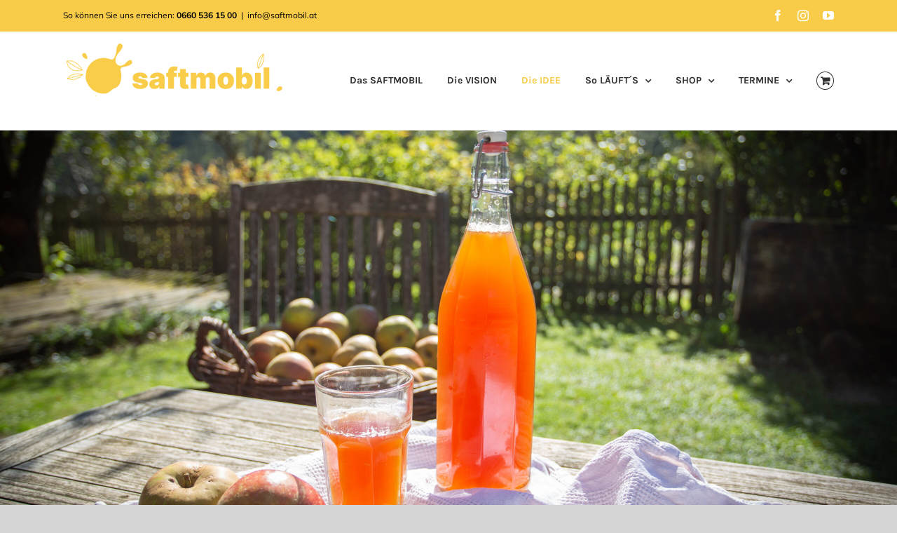

--- FILE ---
content_type: text/html; charset=UTF-8
request_url: https://saftmobil.at/die-idee/
body_size: 25792
content:
<!DOCTYPE html>
<html class="avada-html-layout-wide avada-html-header-position-top avada-is-100-percent-template" lang="de" prefix="og: http://ogp.me/ns# fb: http://ogp.me/ns/fb#">
<head>
	<meta http-equiv="X-UA-Compatible" content="IE=edge" />
	<meta http-equiv="Content-Type" content="text/html; charset=utf-8"/>
	<meta name="viewport" content="width=device-width, initial-scale=1" />
	<meta name='robots' content='index, follow, max-image-preview:large, max-snippet:-1, max-video-preview:-1' />
<script>window._wca = window._wca || [];</script>

	<!-- This site is optimized with the Yoast SEO plugin v22.6 - https://yoast.com/wordpress/plugins/seo/ -->
	<title>Die IDEE - Rohstoffmanagement und Regionalität sind uns wichtig</title>
	<meta name="description" content="Das SAFTMOBIL ist unsere mobile Saftpresse. Abgefüllt wird der pasteurisierte Saft in 5 Liter „BAGinBOX“ oder 1 Liter Flaschen." />
	<link rel="canonical" href="https://saftmobil.at/die-idee/" />
	<meta property="og:locale" content="de_DE" />
	<meta property="og:type" content="article" />
	<meta property="og:title" content="Die IDEE - Rohstoffmanagement und Regionalität sind uns wichtig" />
	<meta property="og:description" content="Das SAFTMOBIL ist unsere mobile Saftpresse. Abgefüllt wird der pasteurisierte Saft in 5 Liter „BAGinBOX“ oder 1 Liter Flaschen." />
	<meta property="og:url" content="https://saftmobil.at/die-idee/" />
	<meta property="og:site_name" content="Saftmobil" />
	<meta property="article:modified_time" content="2025-09-15T10:33:57+00:00" />
	<meta property="og:image" content="https://saftmobil.at/wp-content/uploads/2020/12/saftmobil_logo_quadratisch.png" />
	<meta property="og:image:width" content="4466" />
	<meta property="og:image:height" content="4466" />
	<meta property="og:image:type" content="image/png" />
	<meta name="twitter:card" content="summary_large_image" />
	<meta name="twitter:label1" content="Geschätzte Lesezeit" />
	<meta name="twitter:data1" content="22 Minuten" />
	<script type="application/ld+json" class="yoast-schema-graph">{"@context":"https://schema.org","@graph":[{"@type":"WebPage","@id":"https://saftmobil.at/die-idee/","url":"https://saftmobil.at/die-idee/","name":"Die IDEE - Rohstoffmanagement und Regionalität sind uns wichtig","isPartOf":{"@id":"https://saftmobil.at/#website"},"datePublished":"2019-12-13T08:20:58+00:00","dateModified":"2025-09-15T10:33:57+00:00","description":"Das SAFTMOBIL ist unsere mobile Saftpresse. Abgefüllt wird der pasteurisierte Saft in 5 Liter „BAGinBOX“ oder 1 Liter Flaschen.","breadcrumb":{"@id":"https://saftmobil.at/die-idee/#breadcrumb"},"inLanguage":"de","potentialAction":[{"@type":"ReadAction","target":["https://saftmobil.at/die-idee/"]}]},{"@type":"BreadcrumbList","@id":"https://saftmobil.at/die-idee/#breadcrumb","itemListElement":[{"@type":"ListItem","position":1,"name":"Startseite","item":"https://saftmobil.at/"},{"@type":"ListItem","position":2,"name":"Die IDEE"}]},{"@type":"WebSite","@id":"https://saftmobil.at/#website","url":"https://saftmobil.at/","name":"Saftmobil","description":"Saft pressen vor Ort","publisher":{"@id":"https://saftmobil.at/#organization"},"potentialAction":[{"@type":"SearchAction","target":{"@type":"EntryPoint","urlTemplate":"https://saftmobil.at/?s={search_term_string}"},"query-input":"required name=search_term_string"}],"inLanguage":"de"},{"@type":"Organization","@id":"https://saftmobil.at/#organization","name":"Saftmobil","url":"https://saftmobil.at/","logo":{"@type":"ImageObject","inLanguage":"de","@id":"https://saftmobil.at/#/schema/logo/image/","url":"https://saftmobil.at/wp-content/uploads/2021/01/saftmobil_logo_323x77.png","contentUrl":"https://saftmobil.at/wp-content/uploads/2021/01/saftmobil_logo_323x77.png","width":323,"height":77,"caption":"Saftmobil"},"image":{"@id":"https://saftmobil.at/#/schema/logo/image/"}}]}</script>
	<!-- / Yoast SEO plugin. -->


<link rel='dns-prefetch' href='//stats.wp.com' />
<link rel='dns-prefetch' href='//www.googletagmanager.com' />
<link rel='dns-prefetch' href='//pagead2.googlesyndication.com' />
<link rel="alternate" type="application/rss+xml" title="Saftmobil &raquo; Feed" href="https://saftmobil.at/feed/" />
<link rel="alternate" type="application/rss+xml" title="Saftmobil &raquo; Kommentar-Feed" href="https://saftmobil.at/comments/feed/" />
		
		
		
		
		
		
		<meta property="og:title" content="Die IDEE"/>
		<meta property="og:type" content="article"/>
		<meta property="og:url" content="https://saftmobil.at/die-idee/"/>
		<meta property="og:site_name" content="Saftmobil"/>
		<meta property="og:description" content="Die IDEE Das Projekt SAFTMOBIL ist unsere mobile Saftpresse inkl. schonender Haltbarmachung des Saftes.
Euer wertvolles Obst (Äpfel, Birnen auch Quitten) aber auch Gemüsesorten (Karotten oder rote Rüben) werden zu hervorragendem Saft ohne jegliche Zusatzstoffe verarbeitet. Abgefüllt wird der pasteurisierte Saft in 5 Liter"/>

									<meta property="og:image" content="https://saftmobil.at/wp-content/uploads/2021/01/saftmobil_logo_323x77.png"/>
							<script type="text/javascript">
window._wpemojiSettings = {"baseUrl":"https:\/\/s.w.org\/images\/core\/emoji\/14.0.0\/72x72\/","ext":".png","svgUrl":"https:\/\/s.w.org\/images\/core\/emoji\/14.0.0\/svg\/","svgExt":".svg","source":{"concatemoji":"https:\/\/saftmobil.at\/wp-includes\/js\/wp-emoji-release.min.js?ver=6.3.7"}};
/*! This file is auto-generated */
!function(i,n){var o,s,e;function c(e){try{var t={supportTests:e,timestamp:(new Date).valueOf()};sessionStorage.setItem(o,JSON.stringify(t))}catch(e){}}function p(e,t,n){e.clearRect(0,0,e.canvas.width,e.canvas.height),e.fillText(t,0,0);var t=new Uint32Array(e.getImageData(0,0,e.canvas.width,e.canvas.height).data),r=(e.clearRect(0,0,e.canvas.width,e.canvas.height),e.fillText(n,0,0),new Uint32Array(e.getImageData(0,0,e.canvas.width,e.canvas.height).data));return t.every(function(e,t){return e===r[t]})}function u(e,t,n){switch(t){case"flag":return n(e,"\ud83c\udff3\ufe0f\u200d\u26a7\ufe0f","\ud83c\udff3\ufe0f\u200b\u26a7\ufe0f")?!1:!n(e,"\ud83c\uddfa\ud83c\uddf3","\ud83c\uddfa\u200b\ud83c\uddf3")&&!n(e,"\ud83c\udff4\udb40\udc67\udb40\udc62\udb40\udc65\udb40\udc6e\udb40\udc67\udb40\udc7f","\ud83c\udff4\u200b\udb40\udc67\u200b\udb40\udc62\u200b\udb40\udc65\u200b\udb40\udc6e\u200b\udb40\udc67\u200b\udb40\udc7f");case"emoji":return!n(e,"\ud83e\udef1\ud83c\udffb\u200d\ud83e\udef2\ud83c\udfff","\ud83e\udef1\ud83c\udffb\u200b\ud83e\udef2\ud83c\udfff")}return!1}function f(e,t,n){var r="undefined"!=typeof WorkerGlobalScope&&self instanceof WorkerGlobalScope?new OffscreenCanvas(300,150):i.createElement("canvas"),a=r.getContext("2d",{willReadFrequently:!0}),o=(a.textBaseline="top",a.font="600 32px Arial",{});return e.forEach(function(e){o[e]=t(a,e,n)}),o}function t(e){var t=i.createElement("script");t.src=e,t.defer=!0,i.head.appendChild(t)}"undefined"!=typeof Promise&&(o="wpEmojiSettingsSupports",s=["flag","emoji"],n.supports={everything:!0,everythingExceptFlag:!0},e=new Promise(function(e){i.addEventListener("DOMContentLoaded",e,{once:!0})}),new Promise(function(t){var n=function(){try{var e=JSON.parse(sessionStorage.getItem(o));if("object"==typeof e&&"number"==typeof e.timestamp&&(new Date).valueOf()<e.timestamp+604800&&"object"==typeof e.supportTests)return e.supportTests}catch(e){}return null}();if(!n){if("undefined"!=typeof Worker&&"undefined"!=typeof OffscreenCanvas&&"undefined"!=typeof URL&&URL.createObjectURL&&"undefined"!=typeof Blob)try{var e="postMessage("+f.toString()+"("+[JSON.stringify(s),u.toString(),p.toString()].join(",")+"));",r=new Blob([e],{type:"text/javascript"}),a=new Worker(URL.createObjectURL(r),{name:"wpTestEmojiSupports"});return void(a.onmessage=function(e){c(n=e.data),a.terminate(),t(n)})}catch(e){}c(n=f(s,u,p))}t(n)}).then(function(e){for(var t in e)n.supports[t]=e[t],n.supports.everything=n.supports.everything&&n.supports[t],"flag"!==t&&(n.supports.everythingExceptFlag=n.supports.everythingExceptFlag&&n.supports[t]);n.supports.everythingExceptFlag=n.supports.everythingExceptFlag&&!n.supports.flag,n.DOMReady=!1,n.readyCallback=function(){n.DOMReady=!0}}).then(function(){return e}).then(function(){var e;n.supports.everything||(n.readyCallback(),(e=n.source||{}).concatemoji?t(e.concatemoji):e.wpemoji&&e.twemoji&&(t(e.twemoji),t(e.wpemoji)))}))}((window,document),window._wpemojiSettings);
</script>
<style type="text/css">
img.wp-smiley,
img.emoji {
	display: inline !important;
	border: none !important;
	box-shadow: none !important;
	height: 1em !important;
	width: 1em !important;
	margin: 0 0.07em !important;
	vertical-align: -0.1em !important;
	background: none !important;
	padding: 0 !important;
}
</style>
	<link rel='stylesheet' id='mediaelement-css' href='https://saftmobil.at/wp-includes/js/mediaelement/mediaelementplayer-legacy.min.css?ver=4.2.17' type='text/css' media='all' />
<link rel='stylesheet' id='wp-mediaelement-css' href='https://saftmobil.at/wp-includes/js/mediaelement/wp-mediaelement.min.css?ver=6.3.7' type='text/css' media='all' />
<style id='jetpack-sharing-buttons-style-inline-css' type='text/css'>
.jetpack-sharing-buttons__services-list{display:flex;flex-direction:row;flex-wrap:wrap;gap:0;list-style-type:none;margin:5px;padding:0}.jetpack-sharing-buttons__services-list.has-small-icon-size{font-size:12px}.jetpack-sharing-buttons__services-list.has-normal-icon-size{font-size:16px}.jetpack-sharing-buttons__services-list.has-large-icon-size{font-size:24px}.jetpack-sharing-buttons__services-list.has-huge-icon-size{font-size:36px}@media print{.jetpack-sharing-buttons__services-list{display:none!important}}.editor-styles-wrapper .wp-block-jetpack-sharing-buttons{gap:0;padding-inline-start:0}ul.jetpack-sharing-buttons__services-list.has-background{padding:1.25em 2.375em}
</style>
<style id='classic-theme-styles-inline-css' type='text/css'>
/*! This file is auto-generated */
.wp-block-button__link{color:#fff;background-color:#32373c;border-radius:9999px;box-shadow:none;text-decoration:none;padding:calc(.667em + 2px) calc(1.333em + 2px);font-size:1.125em}.wp-block-file__button{background:#32373c;color:#fff;text-decoration:none}
</style>
<style id='global-styles-inline-css' type='text/css'>
body{--wp--preset--color--black: #000000;--wp--preset--color--cyan-bluish-gray: #abb8c3;--wp--preset--color--white: #ffffff;--wp--preset--color--pale-pink: #f78da7;--wp--preset--color--vivid-red: #cf2e2e;--wp--preset--color--luminous-vivid-orange: #ff6900;--wp--preset--color--luminous-vivid-amber: #fcb900;--wp--preset--color--light-green-cyan: #7bdcb5;--wp--preset--color--vivid-green-cyan: #00d084;--wp--preset--color--pale-cyan-blue: #8ed1fc;--wp--preset--color--vivid-cyan-blue: #0693e3;--wp--preset--color--vivid-purple: #9b51e0;--wp--preset--gradient--vivid-cyan-blue-to-vivid-purple: linear-gradient(135deg,rgba(6,147,227,1) 0%,rgb(155,81,224) 100%);--wp--preset--gradient--light-green-cyan-to-vivid-green-cyan: linear-gradient(135deg,rgb(122,220,180) 0%,rgb(0,208,130) 100%);--wp--preset--gradient--luminous-vivid-amber-to-luminous-vivid-orange: linear-gradient(135deg,rgba(252,185,0,1) 0%,rgba(255,105,0,1) 100%);--wp--preset--gradient--luminous-vivid-orange-to-vivid-red: linear-gradient(135deg,rgba(255,105,0,1) 0%,rgb(207,46,46) 100%);--wp--preset--gradient--very-light-gray-to-cyan-bluish-gray: linear-gradient(135deg,rgb(238,238,238) 0%,rgb(169,184,195) 100%);--wp--preset--gradient--cool-to-warm-spectrum: linear-gradient(135deg,rgb(74,234,220) 0%,rgb(151,120,209) 20%,rgb(207,42,186) 40%,rgb(238,44,130) 60%,rgb(251,105,98) 80%,rgb(254,248,76) 100%);--wp--preset--gradient--blush-light-purple: linear-gradient(135deg,rgb(255,206,236) 0%,rgb(152,150,240) 100%);--wp--preset--gradient--blush-bordeaux: linear-gradient(135deg,rgb(254,205,165) 0%,rgb(254,45,45) 50%,rgb(107,0,62) 100%);--wp--preset--gradient--luminous-dusk: linear-gradient(135deg,rgb(255,203,112) 0%,rgb(199,81,192) 50%,rgb(65,88,208) 100%);--wp--preset--gradient--pale-ocean: linear-gradient(135deg,rgb(255,245,203) 0%,rgb(182,227,212) 50%,rgb(51,167,181) 100%);--wp--preset--gradient--electric-grass: linear-gradient(135deg,rgb(202,248,128) 0%,rgb(113,206,126) 100%);--wp--preset--gradient--midnight: linear-gradient(135deg,rgb(2,3,129) 0%,rgb(40,116,252) 100%);--wp--preset--font-size--small: 12px;--wp--preset--font-size--medium: 20px;--wp--preset--font-size--large: 24px;--wp--preset--font-size--x-large: 42px;--wp--preset--font-size--normal: 16px;--wp--preset--font-size--xlarge: 32px;--wp--preset--font-size--huge: 48px;--wp--preset--spacing--20: 0.44rem;--wp--preset--spacing--30: 0.67rem;--wp--preset--spacing--40: 1rem;--wp--preset--spacing--50: 1.5rem;--wp--preset--spacing--60: 2.25rem;--wp--preset--spacing--70: 3.38rem;--wp--preset--spacing--80: 5.06rem;--wp--preset--shadow--natural: 6px 6px 9px rgba(0, 0, 0, 0.2);--wp--preset--shadow--deep: 12px 12px 50px rgba(0, 0, 0, 0.4);--wp--preset--shadow--sharp: 6px 6px 0px rgba(0, 0, 0, 0.2);--wp--preset--shadow--outlined: 6px 6px 0px -3px rgba(255, 255, 255, 1), 6px 6px rgba(0, 0, 0, 1);--wp--preset--shadow--crisp: 6px 6px 0px rgba(0, 0, 0, 1);}:where(.is-layout-flex){gap: 0.5em;}:where(.is-layout-grid){gap: 0.5em;}body .is-layout-flow > .alignleft{float: left;margin-inline-start: 0;margin-inline-end: 2em;}body .is-layout-flow > .alignright{float: right;margin-inline-start: 2em;margin-inline-end: 0;}body .is-layout-flow > .aligncenter{margin-left: auto !important;margin-right: auto !important;}body .is-layout-constrained > .alignleft{float: left;margin-inline-start: 0;margin-inline-end: 2em;}body .is-layout-constrained > .alignright{float: right;margin-inline-start: 2em;margin-inline-end: 0;}body .is-layout-constrained > .aligncenter{margin-left: auto !important;margin-right: auto !important;}body .is-layout-constrained > :where(:not(.alignleft):not(.alignright):not(.alignfull)){max-width: var(--wp--style--global--content-size);margin-left: auto !important;margin-right: auto !important;}body .is-layout-constrained > .alignwide{max-width: var(--wp--style--global--wide-size);}body .is-layout-flex{display: flex;}body .is-layout-flex{flex-wrap: wrap;align-items: center;}body .is-layout-flex > *{margin: 0;}body .is-layout-grid{display: grid;}body .is-layout-grid > *{margin: 0;}:where(.wp-block-columns.is-layout-flex){gap: 2em;}:where(.wp-block-columns.is-layout-grid){gap: 2em;}:where(.wp-block-post-template.is-layout-flex){gap: 1.25em;}:where(.wp-block-post-template.is-layout-grid){gap: 1.25em;}.has-black-color{color: var(--wp--preset--color--black) !important;}.has-cyan-bluish-gray-color{color: var(--wp--preset--color--cyan-bluish-gray) !important;}.has-white-color{color: var(--wp--preset--color--white) !important;}.has-pale-pink-color{color: var(--wp--preset--color--pale-pink) !important;}.has-vivid-red-color{color: var(--wp--preset--color--vivid-red) !important;}.has-luminous-vivid-orange-color{color: var(--wp--preset--color--luminous-vivid-orange) !important;}.has-luminous-vivid-amber-color{color: var(--wp--preset--color--luminous-vivid-amber) !important;}.has-light-green-cyan-color{color: var(--wp--preset--color--light-green-cyan) !important;}.has-vivid-green-cyan-color{color: var(--wp--preset--color--vivid-green-cyan) !important;}.has-pale-cyan-blue-color{color: var(--wp--preset--color--pale-cyan-blue) !important;}.has-vivid-cyan-blue-color{color: var(--wp--preset--color--vivid-cyan-blue) !important;}.has-vivid-purple-color{color: var(--wp--preset--color--vivid-purple) !important;}.has-black-background-color{background-color: var(--wp--preset--color--black) !important;}.has-cyan-bluish-gray-background-color{background-color: var(--wp--preset--color--cyan-bluish-gray) !important;}.has-white-background-color{background-color: var(--wp--preset--color--white) !important;}.has-pale-pink-background-color{background-color: var(--wp--preset--color--pale-pink) !important;}.has-vivid-red-background-color{background-color: var(--wp--preset--color--vivid-red) !important;}.has-luminous-vivid-orange-background-color{background-color: var(--wp--preset--color--luminous-vivid-orange) !important;}.has-luminous-vivid-amber-background-color{background-color: var(--wp--preset--color--luminous-vivid-amber) !important;}.has-light-green-cyan-background-color{background-color: var(--wp--preset--color--light-green-cyan) !important;}.has-vivid-green-cyan-background-color{background-color: var(--wp--preset--color--vivid-green-cyan) !important;}.has-pale-cyan-blue-background-color{background-color: var(--wp--preset--color--pale-cyan-blue) !important;}.has-vivid-cyan-blue-background-color{background-color: var(--wp--preset--color--vivid-cyan-blue) !important;}.has-vivid-purple-background-color{background-color: var(--wp--preset--color--vivid-purple) !important;}.has-black-border-color{border-color: var(--wp--preset--color--black) !important;}.has-cyan-bluish-gray-border-color{border-color: var(--wp--preset--color--cyan-bluish-gray) !important;}.has-white-border-color{border-color: var(--wp--preset--color--white) !important;}.has-pale-pink-border-color{border-color: var(--wp--preset--color--pale-pink) !important;}.has-vivid-red-border-color{border-color: var(--wp--preset--color--vivid-red) !important;}.has-luminous-vivid-orange-border-color{border-color: var(--wp--preset--color--luminous-vivid-orange) !important;}.has-luminous-vivid-amber-border-color{border-color: var(--wp--preset--color--luminous-vivid-amber) !important;}.has-light-green-cyan-border-color{border-color: var(--wp--preset--color--light-green-cyan) !important;}.has-vivid-green-cyan-border-color{border-color: var(--wp--preset--color--vivid-green-cyan) !important;}.has-pale-cyan-blue-border-color{border-color: var(--wp--preset--color--pale-cyan-blue) !important;}.has-vivid-cyan-blue-border-color{border-color: var(--wp--preset--color--vivid-cyan-blue) !important;}.has-vivid-purple-border-color{border-color: var(--wp--preset--color--vivid-purple) !important;}.has-vivid-cyan-blue-to-vivid-purple-gradient-background{background: var(--wp--preset--gradient--vivid-cyan-blue-to-vivid-purple) !important;}.has-light-green-cyan-to-vivid-green-cyan-gradient-background{background: var(--wp--preset--gradient--light-green-cyan-to-vivid-green-cyan) !important;}.has-luminous-vivid-amber-to-luminous-vivid-orange-gradient-background{background: var(--wp--preset--gradient--luminous-vivid-amber-to-luminous-vivid-orange) !important;}.has-luminous-vivid-orange-to-vivid-red-gradient-background{background: var(--wp--preset--gradient--luminous-vivid-orange-to-vivid-red) !important;}.has-very-light-gray-to-cyan-bluish-gray-gradient-background{background: var(--wp--preset--gradient--very-light-gray-to-cyan-bluish-gray) !important;}.has-cool-to-warm-spectrum-gradient-background{background: var(--wp--preset--gradient--cool-to-warm-spectrum) !important;}.has-blush-light-purple-gradient-background{background: var(--wp--preset--gradient--blush-light-purple) !important;}.has-blush-bordeaux-gradient-background{background: var(--wp--preset--gradient--blush-bordeaux) !important;}.has-luminous-dusk-gradient-background{background: var(--wp--preset--gradient--luminous-dusk) !important;}.has-pale-ocean-gradient-background{background: var(--wp--preset--gradient--pale-ocean) !important;}.has-electric-grass-gradient-background{background: var(--wp--preset--gradient--electric-grass) !important;}.has-midnight-gradient-background{background: var(--wp--preset--gradient--midnight) !important;}.has-small-font-size{font-size: var(--wp--preset--font-size--small) !important;}.has-medium-font-size{font-size: var(--wp--preset--font-size--medium) !important;}.has-large-font-size{font-size: var(--wp--preset--font-size--large) !important;}.has-x-large-font-size{font-size: var(--wp--preset--font-size--x-large) !important;}
.wp-block-navigation a:where(:not(.wp-element-button)){color: inherit;}
:where(.wp-block-post-template.is-layout-flex){gap: 1.25em;}:where(.wp-block-post-template.is-layout-grid){gap: 1.25em;}
:where(.wp-block-columns.is-layout-flex){gap: 2em;}:where(.wp-block-columns.is-layout-grid){gap: 2em;}
.wp-block-pullquote{font-size: 1.5em;line-height: 1.6;}
</style>
<style id='woocommerce-inline-inline-css' type='text/css'>
.woocommerce form .form-row .required { visibility: visible; }
</style>
<link rel='stylesheet' id='fusion-dynamic-css-css' href='https://saftmobil.at/wp-content/uploads/fusion-styles/0e9d2aff30478a8b850b3cbb6d434e20.min.css?ver=3.6.1' type='text/css' media='all' />
<script type="text/template" id="tmpl-variation-template">
	<div class="woocommerce-variation-description">{{{ data.variation.variation_description }}}</div>
	<div class="woocommerce-variation-price">{{{ data.variation.price_html }}}</div>
	<div class="woocommerce-variation-availability">{{{ data.variation.availability_html }}}</div>
</script>
<script type="text/template" id="tmpl-unavailable-variation-template">
	<p>Dieses Produkt ist leider nicht verfügbar. Bitte wähle eine andere Kombination.</p>
</script>
<script type='text/javascript' src='https://saftmobil.at/wp-includes/js/jquery/jquery.min.js?ver=3.7.0' id='jquery-core-js'></script>
<script type='text/javascript' src='https://saftmobil.at/wp-includes/js/jquery/jquery-migrate.min.js?ver=3.4.1' id='jquery-migrate-js'></script>
<script type='text/javascript' src='https://saftmobil.at/wp-content/plugins/revslider/public/assets/js/rbtools.min.js?ver=6.3.3' id='tp-tools-js'></script>
<script type='text/javascript' src='https://saftmobil.at/wp-content/plugins/revslider/public/assets/js/rs6.min.js?ver=6.3.3' id='revmin-js'></script>
<script type='text/javascript' src='https://saftmobil.at/wp-content/plugins/woocommerce/assets/js/jquery-blockui/jquery.blockUI.min.js?ver=2.7.0-wc.8.7.2' id='jquery-blockui-js' defer data-wp-strategy='defer'></script>
<script type='text/javascript' src='https://saftmobil.at/wp-content/plugins/woocommerce/assets/js/js-cookie/js.cookie.min.js?ver=2.1.4-wc.8.7.2' id='js-cookie-js' defer data-wp-strategy='defer'></script>
<script type='text/javascript' id='woocommerce-js-extra'>
/* <![CDATA[ */
var woocommerce_params = {"ajax_url":"\/wp-admin\/admin-ajax.php","wc_ajax_url":"\/?wc-ajax=%%endpoint%%"};
/* ]]> */
</script>
<script type='text/javascript' src='https://saftmobil.at/wp-content/plugins/woocommerce/assets/js/frontend/woocommerce.min.js?ver=8.7.2' id='woocommerce-js' defer data-wp-strategy='defer'></script>
<script type='text/javascript' id='kk-script-js-extra'>
/* <![CDATA[ */
var fetchCartItems = {"ajax_url":"https:\/\/saftmobil.at\/wp-admin\/admin-ajax.php","action":"kk_wc_fetchcartitems","nonce":"ee66b453ef","currency":"EUR"};
/* ]]> */
</script>
<script type='text/javascript' src='https://saftmobil.at/wp-content/plugins/kliken-marketing-for-google/assets/kk-script.js?ver=6.3.7' id='kk-script-js'></script>
<script type='text/javascript' src='https://stats.wp.com/s-202605.js' id='woocommerce-analytics-js' defer data-wp-strategy='defer'></script>
<script type='text/javascript' src='https://saftmobil.at/wp-includes/js/underscore.min.js?ver=1.13.4' id='underscore-js'></script>
<script type='text/javascript' id='wp-util-js-extra'>
/* <![CDATA[ */
var _wpUtilSettings = {"ajax":{"url":"\/wp-admin\/admin-ajax.php"}};
/* ]]> */
</script>
<script type='text/javascript' src='https://saftmobil.at/wp-includes/js/wp-util.min.js?ver=6.3.7' id='wp-util-js'></script>
<script type='text/javascript' id='wc-add-to-cart-variation-js-extra'>
/* <![CDATA[ */
var wc_add_to_cart_variation_params = {"wc_ajax_url":"\/?wc-ajax=%%endpoint%%","i18n_no_matching_variations_text":"Es entsprechen leider keine Produkte deiner Auswahl. Bitte w\u00e4hle eine andere Kombination.","i18n_make_a_selection_text":"Bitte w\u00e4hle die Produktoptionen, bevor du den Artikel in den Warenkorb legst.","i18n_unavailable_text":"Dieses Produkt ist leider nicht verf\u00fcgbar. Bitte w\u00e4hle eine andere Kombination."};
/* ]]> */
</script>
<script type='text/javascript' src='https://saftmobil.at/wp-content/plugins/woocommerce/assets/js/frontend/add-to-cart-variation.min.js?ver=8.7.2' id='wc-add-to-cart-variation-js' defer data-wp-strategy='defer'></script>
<link rel="https://api.w.org/" href="https://saftmobil.at/wp-json/" /><link rel="alternate" type="application/json" href="https://saftmobil.at/wp-json/wp/v2/pages/1131" /><link rel="EditURI" type="application/rsd+xml" title="RSD" href="https://saftmobil.at/xmlrpc.php?rsd" />
<meta name="generator" content="WordPress 6.3.7" />
<meta name="generator" content="WooCommerce 8.7.2" />
<link rel='shortlink' href='https://saftmobil.at/?p=1131' />
<link rel="alternate" type="application/json+oembed" href="https://saftmobil.at/wp-json/oembed/1.0/embed?url=https%3A%2F%2Fsaftmobil.at%2Fdie-idee%2F" />
<link rel="alternate" type="text/xml+oembed" href="https://saftmobil.at/wp-json/oembed/1.0/embed?url=https%3A%2F%2Fsaftmobil.at%2Fdie-idee%2F&#038;format=xml" />
<meta name="generator" content="Site Kit by Google 1.171.0" />	<style>img#wpstats{display:none}</style>
		<style type="text/css" id="css-fb-visibility">@media screen and (max-width: 640px){.fusion-no-small-visibility{display:none !important;}body:not(.fusion-builder-ui-wireframe) .sm-text-align-center{text-align:center !important;}body:not(.fusion-builder-ui-wireframe) .sm-text-align-left{text-align:left !important;}body:not(.fusion-builder-ui-wireframe) .sm-text-align-right{text-align:right !important;}body:not(.fusion-builder-ui-wireframe) .sm-flex-align-center{justify-content:center !important;}body:not(.fusion-builder-ui-wireframe) .sm-flex-align-flex-start{justify-content:flex-start !important;}body:not(.fusion-builder-ui-wireframe) .sm-flex-align-flex-end{justify-content:flex-end !important;}body:not(.fusion-builder-ui-wireframe) .sm-mx-auto{margin-left:auto !important;margin-right:auto !important;}body:not(.fusion-builder-ui-wireframe) .sm-ml-auto{margin-left:auto !important;}body:not(.fusion-builder-ui-wireframe) .sm-mr-auto{margin-right:auto !important;}body:not(.fusion-builder-ui-wireframe) .fusion-absolute-position-small{position:absolute;top:auto;width:100%;}}@media screen and (min-width: 641px) and (max-width: 1024px){.fusion-no-medium-visibility{display:none !important;}body:not(.fusion-builder-ui-wireframe) .md-text-align-center{text-align:center !important;}body:not(.fusion-builder-ui-wireframe) .md-text-align-left{text-align:left !important;}body:not(.fusion-builder-ui-wireframe) .md-text-align-right{text-align:right !important;}body:not(.fusion-builder-ui-wireframe) .md-flex-align-center{justify-content:center !important;}body:not(.fusion-builder-ui-wireframe) .md-flex-align-flex-start{justify-content:flex-start !important;}body:not(.fusion-builder-ui-wireframe) .md-flex-align-flex-end{justify-content:flex-end !important;}body:not(.fusion-builder-ui-wireframe) .md-mx-auto{margin-left:auto !important;margin-right:auto !important;}body:not(.fusion-builder-ui-wireframe) .md-ml-auto{margin-left:auto !important;}body:not(.fusion-builder-ui-wireframe) .md-mr-auto{margin-right:auto !important;}body:not(.fusion-builder-ui-wireframe) .fusion-absolute-position-medium{position:absolute;top:auto;width:100%;}}@media screen and (min-width: 1025px){.fusion-no-large-visibility{display:none !important;}body:not(.fusion-builder-ui-wireframe) .lg-text-align-center{text-align:center !important;}body:not(.fusion-builder-ui-wireframe) .lg-text-align-left{text-align:left !important;}body:not(.fusion-builder-ui-wireframe) .lg-text-align-right{text-align:right !important;}body:not(.fusion-builder-ui-wireframe) .lg-flex-align-center{justify-content:center !important;}body:not(.fusion-builder-ui-wireframe) .lg-flex-align-flex-start{justify-content:flex-start !important;}body:not(.fusion-builder-ui-wireframe) .lg-flex-align-flex-end{justify-content:flex-end !important;}body:not(.fusion-builder-ui-wireframe) .lg-mx-auto{margin-left:auto !important;margin-right:auto !important;}body:not(.fusion-builder-ui-wireframe) .lg-ml-auto{margin-left:auto !important;}body:not(.fusion-builder-ui-wireframe) .lg-mr-auto{margin-right:auto !important;}body:not(.fusion-builder-ui-wireframe) .fusion-absolute-position-large{position:absolute;top:auto;width:100%;}}</style>	<noscript><style>.woocommerce-product-gallery{ opacity: 1 !important; }</style></noscript>
	
<!-- Durch Site Kit hinzugefügte Google AdSense Metatags -->
<meta name="google-adsense-platform-account" content="ca-host-pub-2644536267352236">
<meta name="google-adsense-platform-domain" content="sitekit.withgoogle.com">
<!-- Beende durch Site Kit hinzugefügte Google AdSense Metatags -->

<!-- Von Site Kit hinzugefügtes Google-AdSense-Snippet -->
<script async="async" src="https://pagead2.googlesyndication.com/pagead/js/adsbygoogle.js?client=ca-pub-4383315047326347&amp;host=ca-host-pub-2644536267352236" crossorigin="anonymous" type="text/javascript"></script>

<!-- Ende des von Site Kit hinzugefügten Google-AdSense-Snippets -->
<meta name="generator" content="Powered by Slider Revolution 6.3.3 - responsive, Mobile-Friendly Slider Plugin for WordPress with comfortable drag and drop interface." />
<script type="text/javascript">function setREVStartSize(e){
			//window.requestAnimationFrame(function() {				 
				window.RSIW = window.RSIW===undefined ? window.innerWidth : window.RSIW;	
				window.RSIH = window.RSIH===undefined ? window.innerHeight : window.RSIH;	
				try {								
					var pw = document.getElementById(e.c).parentNode.offsetWidth,
						newh;
					pw = pw===0 || isNaN(pw) ? window.RSIW : pw;
					e.tabw = e.tabw===undefined ? 0 : parseInt(e.tabw);
					e.thumbw = e.thumbw===undefined ? 0 : parseInt(e.thumbw);
					e.tabh = e.tabh===undefined ? 0 : parseInt(e.tabh);
					e.thumbh = e.thumbh===undefined ? 0 : parseInt(e.thumbh);
					e.tabhide = e.tabhide===undefined ? 0 : parseInt(e.tabhide);
					e.thumbhide = e.thumbhide===undefined ? 0 : parseInt(e.thumbhide);
					e.mh = e.mh===undefined || e.mh=="" || e.mh==="auto" ? 0 : parseInt(e.mh,0);		
					if(e.layout==="fullscreen" || e.l==="fullscreen") 						
						newh = Math.max(e.mh,window.RSIH);					
					else{					
						e.gw = Array.isArray(e.gw) ? e.gw : [e.gw];
						for (var i in e.rl) if (e.gw[i]===undefined || e.gw[i]===0) e.gw[i] = e.gw[i-1];					
						e.gh = e.el===undefined || e.el==="" || (Array.isArray(e.el) && e.el.length==0)? e.gh : e.el;
						e.gh = Array.isArray(e.gh) ? e.gh : [e.gh];
						for (var i in e.rl) if (e.gh[i]===undefined || e.gh[i]===0) e.gh[i] = e.gh[i-1];
											
						var nl = new Array(e.rl.length),
							ix = 0,						
							sl;					
						e.tabw = e.tabhide>=pw ? 0 : e.tabw;
						e.thumbw = e.thumbhide>=pw ? 0 : e.thumbw;
						e.tabh = e.tabhide>=pw ? 0 : e.tabh;
						e.thumbh = e.thumbhide>=pw ? 0 : e.thumbh;					
						for (var i in e.rl) nl[i] = e.rl[i]<window.RSIW ? 0 : e.rl[i];
						sl = nl[0];									
						for (var i in nl) if (sl>nl[i] && nl[i]>0) { sl = nl[i]; ix=i;}															
						var m = pw>(e.gw[ix]+e.tabw+e.thumbw) ? 1 : (pw-(e.tabw+e.thumbw)) / (e.gw[ix]);					
						newh =  (e.gh[ix] * m) + (e.tabh + e.thumbh);
					}				
					if(window.rs_init_css===undefined) window.rs_init_css = document.head.appendChild(document.createElement("style"));					
					document.getElementById(e.c).height = newh+"px";
					window.rs_init_css.innerHTML += "#"+e.c+"_wrapper { height: "+newh+"px }";				
				} catch(e){
					console.log("Failure at Presize of Slider:" + e)
				}					   
			//});
		  };</script>
		<script type="text/javascript">
			var doc = document.documentElement;
			doc.setAttribute( 'data-useragent', navigator.userAgent );
		</script>
		
	</head>

<body class="page-template page-template-100-width page-template-100-width-php page page-id-1131 wp-custom-logo theme-Avada woocommerce-no-js fusion-image-hovers fusion-pagination-sizing fusion-button_type-flat fusion-button_span-no fusion-button_gradient-linear avada-image-rollover-circle-yes avada-image-rollover-no fusion-body ltr fusion-sticky-header no-mobile-slidingbar no-mobile-totop avada-has-rev-slider-styles fusion-disable-outline fusion-sub-menu-fade mobile-logo-pos-left layout-wide-mode avada-has-boxed-modal-shadow- layout-scroll-offset-full avada-has-zero-margin-offset-top fusion-top-header menu-text-align-center fusion-woo-product-design-classic fusion-woo-shop-page-columns-4 fusion-woo-related-columns-4 fusion-woo-archive-page-columns-3 avada-has-woo-gallery-disabled woo-sale-badge-circle woo-outofstock-badge-top_bar mobile-menu-design-modern fusion-show-pagination-text fusion-header-layout-v3 avada-responsive avada-footer-fx-parallax-effect avada-menu-highlight-style-textcolor fusion-search-form-classic fusion-main-menu-search-dropdown fusion-avatar-square avada-dropdown-styles avada-blog-layout-grid avada-blog-archive-layout-grid avada-header-shadow-no avada-menu-icon-position-left avada-has-megamenu-shadow fusion-has-main-nav-icon-circle avada-has-100-footer avada-has-breadcrumb-mobile-hidden avada-has-titlebar-hide avada-header-border-color-full-transparent avada-has-pagination-width_height avada-flyout-menu-direction-fade avada-ec-views-v1" >
		<a class="skip-link screen-reader-text" href="#content">Zum Inhalt springen</a>

	<div id="boxed-wrapper">
		<div class="fusion-sides-frame"></div>
		<div id="wrapper" class="fusion-wrapper">
			<div id="home" style="position:relative;top:-1px;"></div>
			
				
			<header class="fusion-header-wrapper">
				<div class="fusion-header-v3 fusion-logo-alignment fusion-logo-left fusion-sticky-menu- fusion-sticky-logo-1 fusion-mobile-logo-1  fusion-mobile-menu-design-modern">
					
<div class="fusion-secondary-header">
	<div class="fusion-row">
					<div class="fusion-alignleft">
				<div class="fusion-contact-info"><span class="fusion-contact-info-phone-number">So können Sie uns erreichen:<a href="tel: 0660 536 15 00"><strong> 0660 536 15 00</strong></a></strong></span><span class="fusion-header-separator">|</span><span class="fusion-contact-info-email-address"><a href="mailto:i&#110;&#102;o&#64;&#115;&#97;&#102;tmo&#98;il&#46;&#97;t">i&#110;&#102;o&#64;&#115;&#97;&#102;tmo&#98;il&#46;&#97;t</a></span></div>			</div>
							<div class="fusion-alignright">
				<div class="fusion-social-links-header"><div class="fusion-social-networks"><div class="fusion-social-networks-wrapper"><a  class="fusion-social-network-icon fusion-tooltip fusion-facebook awb-icon-facebook" style data-placement="bottom" data-title="Facebook" data-toggle="tooltip" title="Facebook" href="#" target="_blank" rel="noreferrer"><span class="screen-reader-text">Facebook</span></a><a  class="fusion-social-network-icon fusion-tooltip fusion-instagram awb-icon-instagram" style data-placement="bottom" data-title="Instagram" data-toggle="tooltip" title="Instagram" href="#" target="_blank" rel="noopener noreferrer"><span class="screen-reader-text">Instagram</span></a><a  class="fusion-social-network-icon fusion-tooltip fusion-youtube awb-icon-youtube" style data-placement="bottom" data-title="YouTube" data-toggle="tooltip" title="YouTube" href="#" target="_blank" rel="noopener noreferrer"><span class="screen-reader-text">YouTube</span></a></div></div></div>			</div>
			</div>
</div>
<div class="fusion-header-sticky-height"></div>
<div class="fusion-header">
	<div class="fusion-row">
					<div class="fusion-logo" data-margin-top="15px" data-margin-bottom="15px" data-margin-left="0px" data-margin-right="0px">
			<a class="fusion-logo-link"  href="https://saftmobil.at/" >

						<!-- standard logo -->
			<img src="https://saftmobil.at/wp-content/uploads/2021/01/saftmobil_logo_323x77.png" srcset="https://saftmobil.at/wp-content/uploads/2021/01/saftmobil_logo_323x77.png 1x, https://saftmobil.at/wp-content/uploads/2021/01/saftmobil_logo_646x153.png 2x" width="323" height="77" style="max-height:77px;height:auto;" alt="Saftmobil Logo" data-retina_logo_url="https://saftmobil.at/wp-content/uploads/2021/01/saftmobil_logo_646x153.png" class="fusion-standard-logo" />

											<!-- mobile logo -->
				<img src="https://saftmobil.at/wp-content/uploads/2021/01/saftmobil_logo_323x77.png" srcset="https://saftmobil.at/wp-content/uploads/2021/01/saftmobil_logo_323x77.png 1x, https://saftmobil.at/wp-content/uploads/2021/01/saftmobil_logo_646x153.png 2x" width="323" height="77" style="max-height:77px;height:auto;" alt="Saftmobil Logo" data-retina_logo_url="https://saftmobil.at/wp-content/uploads/2021/01/saftmobil_logo_646x153.png" class="fusion-mobile-logo" />
			
											<!-- sticky header logo -->
				<img src="https://saftmobil.at/wp-content/uploads/2021/01/saftmobil_logo_323x77.png" srcset="https://saftmobil.at/wp-content/uploads/2021/01/saftmobil_logo_323x77.png 1x, https://saftmobil.at/wp-content/uploads/2021/01/saftmobil_logo_646x153.png 2x" width="323" height="77" style="max-height:77px;height:auto;" alt="Saftmobil Logo" data-retina_logo_url="https://saftmobil.at/wp-content/uploads/2021/01/saftmobil_logo_646x153.png" class="fusion-sticky-logo" />
					</a>
		</div>		<nav class="fusion-main-menu" aria-label="Hauptmenü"><ul id="menu-main-menu" class="fusion-menu"><li  id="menu-item-1424"  class="menu-item menu-item-type-post_type menu-item-object-page menu-item-home menu-item-1424"  data-item-id="1424"><a  href="https://saftmobil.at/" class="fusion-textcolor-highlight"><span class="menu-text">Das SAFTMOBIL</span></a></li><li  id="menu-item-1474"  class="menu-item menu-item-type-post_type menu-item-object-page menu-item-1474"  data-item-id="1474"><a  href="https://saftmobil.at/die-vision/" class="fusion-textcolor-highlight"><span class="menu-text">Die VISION</span></a></li><li  id="menu-item-1721"  class="menu-item menu-item-type-post_type menu-item-object-page current-menu-item page_item page-item-1131 current_page_item menu-item-1721"  data-item-id="1721"><a  href="https://saftmobil.at/die-idee/" class="fusion-textcolor-highlight"><span class="menu-text">Die IDEE</span></a></li><li  id="menu-item-1722"  class="menu-item menu-item-type-post_type menu-item-object-page menu-item-has-children menu-item-1722 fusion-dropdown-menu"  data-item-id="1722"><a  href="https://saftmobil.at/so-laeufts/" class="fusion-textcolor-highlight"><span class="menu-text">So LÄUFT´S</span> <span class="fusion-caret"><i class="fusion-dropdown-indicator" aria-hidden="true"></i></span></a><ul class="sub-menu"><li  id="menu-item-1806"  class="menu-item menu-item-type-post_type menu-item-object-page menu-item-1806 fusion-dropdown-submenu" ><a  href="https://saftmobil.at/so-laeufts/saftmobil-kommt/" class="fusion-textcolor-highlight"><span>SAFTMOBIL kommt</span></a></li><li  id="menu-item-1824"  class="menu-item menu-item-type-post_type menu-item-object-page menu-item-1824 fusion-dropdown-submenu" ><a  href="https://saftmobil.at/so-laeufts/obst-waschen/" class="fusion-textcolor-highlight"><span>OBST waschen</span></a></li><li  id="menu-item-1825"  class="menu-item menu-item-type-post_type menu-item-object-page menu-item-1825 fusion-dropdown-submenu" ><a  href="https://saftmobil.at/so-laeufts/saft-pressen/" class="fusion-textcolor-highlight"><span>SAFT pressen</span></a></li><li  id="menu-item-1826"  class="menu-item menu-item-type-post_type menu-item-object-page menu-item-1826 fusion-dropdown-submenu" ><a  href="https://saftmobil.at/so-laeufts/tank-speichern/" class="fusion-textcolor-highlight"><span>TANK speichern</span></a></li><li  id="menu-item-1828"  class="menu-item menu-item-type-post_type menu-item-object-page menu-item-1828 fusion-dropdown-submenu" ><a  href="https://saftmobil.at/so-laeufts/pasteur/" class="fusion-textcolor-highlight"><span>PASTEUR</span></a></li><li  id="menu-item-1873"  class="menu-item menu-item-type-post_type menu-item-object-page menu-item-1873 fusion-dropdown-submenu" ><a  href="https://saftmobil.at/so-laeufts/baginbox-abfuellen/" class="fusion-textcolor-highlight"><span>BAGinBOX abfüllen</span></a></li></ul></li><li  id="menu-item-149"  class="menu-item menu-item-type-post_type menu-item-object-page menu-item-has-children menu-item-149 fusion-dropdown-menu"  data-item-id="149"><a  href="https://saftmobil.at/shop/" class="fusion-textcolor-highlight"><span class="menu-text">SHOP</span> <span class="fusion-caret"><i class="fusion-dropdown-indicator" aria-hidden="true"></i></span></a><ul class="sub-menu"><li  id="menu-item-150"  class="menu-item menu-item-type-post_type menu-item-object-page menu-item-150 fusion-dropdown-submenu" ><a  href="https://saftmobil.at/?page_id=144" class="fusion-textcolor-highlight"><span>WARENKORB</span></a></li><li  id="menu-item-147"  class="menu-item menu-item-type-post_type menu-item-object-page menu-item-147 fusion-dropdown-submenu" ><a  href="https://saftmobil.at/?page_id=145" class="fusion-textcolor-highlight"><span>KASSE</span></a></li><li  id="menu-item-148"  class="menu-item menu-item-type-post_type menu-item-object-page menu-item-148 fusion-dropdown-submenu" ><a  href="https://saftmobil.at/mein-konto/" class="fusion-textcolor-highlight"><span>Mein KONTO</span></a></li></ul></li><li  id="menu-item-20"  class="menu-item menu-item-type-post_type menu-item-object-page menu-item-has-children menu-item-20 fusion-dropdown-menu"  data-item-id="20"><a  href="https://saftmobil.at/kontakt/" class="fusion-textcolor-highlight"><span class="menu-text">TERMINE</span> <span class="fusion-caret"><i class="fusion-dropdown-indicator" aria-hidden="true"></i></span></a><ul class="sub-menu"><li  id="menu-item-1930"  class="menu-item menu-item-type-post_type menu-item-object-page menu-item-1930 fusion-dropdown-submenu" ><a  href="https://saftmobil.at/termine-2025/" class="fusion-textcolor-highlight"><span>TERMINE 2025</span></a></li><li  id="menu-item-2475"  class="menu-item menu-item-type-post_type menu-item-object-page menu-item-2475 fusion-dropdown-submenu" ><a  href="https://saftmobil.at/cookie-richtlinie-eu/" class="fusion-textcolor-highlight"><span>Cookie-Richtlinie (EU)</span></a></li></ul></li><li class="fusion-custom-menu-item fusion-menu-cart fusion-main-menu-cart"><a class="fusion-main-menu-icon" href="https://saftmobil.at/?page_id=144"><span class="menu-text" aria-label="Warenkorb ansehen"></span></a></li></ul></nav>	<div class="fusion-mobile-menu-icons">
							<a href="#" class="fusion-icon awb-icon-bars" aria-label="Toggle mobile menu" aria-expanded="false"></a>
		
		
		
					<a href="https://saftmobil.at/?page_id=144" class="fusion-icon awb-icon-shopping-cart"  aria-label="Toggle mobile cart"></a>
			</div>

<nav class="fusion-mobile-nav-holder fusion-mobile-menu-text-align-left" aria-label="Main Menu Mobile"></nav>

					</div>
</div>
				</div>
				<div class="fusion-clearfix"></div>
			</header>
							
						<div id="sliders-container" class="fusion-slider-visibility">
					</div>
				
				
			
			
						<main id="main" class="clearfix width-100 full-bg">
				<div class="fusion-row" style="max-width:100%;">
<section id="content" class="full-width">
					<div id="post-1131" class="post-1131 page type-page status-publish hentry">
			<span class="entry-title rich-snippet-hidden">Die IDEE</span><span class="vcard rich-snippet-hidden"><span class="fn"><a href="https://saftmobil.at/author/saftmobil-admin/" title="Beiträge von saftmobil-admin" rel="author">saftmobil-admin</a></span></span><span class="updated rich-snippet-hidden">2025-09-15T10:33:57+00:00</span>						<div class="post-content">
				<div class="fusion-fullwidth fullwidth-box fusion-builder-row-1 fusion-flex-container fusion-parallax-none nonhundred-percent-fullwidth hundred-percent-height hundred-percent-height-center-content non-hundred-percent-height-scrolling" style="background-color: rgba(255,255,255,0);background-image: url(&quot;https://saftmobil.at/wp-content/uploads/2021/01/grossau©fotogarage.at-2473x1300-1-scaled.jpg&quot;);background-position: center center;background-repeat: no-repeat;border-width: 0px 0px 0px 0px;border-color:#eae9e9;border-style:solid;-webkit-background-size:cover;-moz-background-size:cover;-o-background-size:cover;background-size:cover;" ><div class="fusion-builder-row fusion-row fusion-flex-align-items-flex-start fusion-flex-align-content-center" style="max-width:calc( 1100px + 0px );margin-left: calc(-0px / 2 );margin-right: calc(-0px / 2 );"></div><style type="text/css">.fusion-body .fusion-flex-container.fusion-builder-row-1{ padding-top : 0%;margin-top : 0px;padding-right : 30px;padding-bottom : 0px;margin-bottom : 0px;padding-left : 30px;}</style></div><div class="fusion-fullwidth fullwidth-box fusion-builder-row-2 fusion-flex-container fusion-parallax-none nonhundred-percent-fullwidth non-hundred-percent-height-scrolling" style="background-color: rgba(255,255,255,0);background-image: url(&quot;https://saftmobil.at/wp-content/uploads/2021/01/background-ohne.jpg&quot;);background-position: center bottom;background-repeat: no-repeat;border-width: 0px 0px 0px 0px;border-color:#eae9e9;border-style:solid;-webkit-background-size:cover;-moz-background-size:cover;-o-background-size:cover;background-size:cover;" ><div class="fusion-builder-row fusion-row fusion-flex-align-items-flex-start" style="max-width:1144px;margin-left: calc(-4% / 2 );margin-right: calc(-4% / 2 );"><div class="fusion-layout-column fusion_builder_column fusion-builder-column-0 fusion_builder_column_1_1 1_1 fusion-flex-column fusion-animated" data-animationType="fadeInDown" data-animationDuration="1.0" data-animationOffset="top-into-view"><div class="fusion-column-wrapper fusion-flex-justify-content-flex-start fusion-content-layout-column" style="background-position:left top;background-repeat:no-repeat;-webkit-background-size:cover;-moz-background-size:cover;-o-background-size:cover;background-size:cover;padding: 0px 0px 6% 0px;"><style type="text/css">@media only screen and (max-width:1024px) {.fusion-title.fusion-title-1{margin-top:0px!important; margin-right:0px!important;margin-bottom:20px!important;margin-left:0px!important;}}@media only screen and (max-width:640px) {.fusion-title.fusion-title-1{margin-top:0px!important; margin-right:0px!important;margin-bottom:20px!important; margin-left:0px!important;}}</style><div class="fusion-title title fusion-title-1 fusion-sep-none fusion-title-center fusion-title-text fusion-title-size-two" style="margin-top:0px;margin-right:0px;margin-bottom:20px;margin-left:0px;"><h2 class="title-heading-center fusion-responsive-typography-calculated" style="margin:0;--fontSize:48;line-height:1.5;"><h1>Die IDEE</h1></h2></div><div class="fusion-text fusion-text-1"><p style="text-align: center; font-size: 16px;" data-fusion-font="true"><b>Das Projekt SAFTMOBIL ist unsere mobile Saftpresse inkl. schonender Haltbarmachung des Saftes.</b></p>
<p style="text-align: left; font-size: 16px;" data-fusion-font="true">Euer wertvolles Obst (Äpfel, Birnen auch Quitten) aber auch Gemüsesorten (Karotten oder rote Rüben) werden zu hervorragendem Saft ohne jegliche Zusatzstoffe verarbeitet. Abgefüllt wird der pasteurisierte Saft in 5 Liter „BAGinBOX“ oder 3 Liter Standbodenbeutel. Für eine Abfüllung in Flaschen kontaktiert uns bitte &#8211; die Mindestmenge beträgt 1200 Liter.</p>
<p style="text-align: left; font-size: 16px;" data-fusion-font="true">Wir verrechnen pro 5 Liter BAGinBOX Abfüllung EUR 7,- und pro 3 Liter Standbodenbeutel EUR 5,- inkl. Material und MwSt. </p>
<p style="text-align: left; font-size: 16px;" data-fusion-font="true"><b style="color: var(--body_typography-color); font-family: var(--body_typography-font-family); font-style: var(--body_typography-font-style,normal); letter-spacing: var(--body_typography-letter-spacing);">Wir nutzen somit unsere eigenen uns zur Verfügung stehenden Ressourcen, niemand muss sein Obst verrotten lassen</b><span style="color: var(--body_typography-color); font-family: var(--body_typography-font-family); font-style: var(--body_typography-font-style,normal); letter-spacing: var(--body_typography-letter-spacing);">. Ab 50kg kann jeder sein Obst von uns zu hochwertigem und gesundem Saft umwandeln lassen. Diesen könnt ihr dann das ganze Jahr selbst genießen oder auch an Freunde und Familie verschenken. Natürlich können sich auch Nachbarn zusammentun und gemeinsam ihr Obst bei uns zu Saft verarbeiten lassen!</span></p>
<p style="text-align: left; font-size: 16px;" data-fusion-font="true"><span style="color: var(--body_typography-color); font-family: var(--body_typography-font-family); font-style: var(--body_typography-font-style,normal); letter-spacing: var(--body_typography-letter-spacing); background-color: rgba(255, 255, 255, 0);">Von der Ernte bis in das Glas das eigene Obst nicht nur verwerten sondern auf höchstem Niveau als Saft das ganze Jahr über genießen.</span></p>
<p style="text-align: center; font-size: 16px;" data-fusion-font="true"><b>Wir kommen zu euch! Es gibt kurze Wege, das Saftmobil kommt zum Obst.</b><span style="color: var(--body_typography-color); font-family: var(--body_typography-font-family); font-style: var(--body_typography-font-style,normal); letter-spacing: var(--body_typography-letter-spacing); background-color: rgba(255, 255, 255, 0);"><br />
</span></p>
<h4 class="fusion-responsive-typography-calculated" style="text-align: center; --fontsize: 24; line-height: 1.5; --fontSize: 32;" data-fontsize="32" data-lineheight="48px"></h4>
</div></div><style type="text/css">.fusion-body .fusion-builder-column-0{width:100% !important;margin-top : 0px;margin-bottom : 0px;}.fusion-builder-column-0 > .fusion-column-wrapper {padding-top : 0px !important;padding-right : 0px !important;margin-right : 1.92%;padding-bottom : 6% !important;padding-left : 0px !important;margin-left : 1.92%;}@media only screen and (max-width:1024px) {.fusion-body .fusion-builder-column-0{width:100% !important;}.fusion-builder-column-0 > .fusion-column-wrapper {margin-right : 1.92%;margin-left : 1.92%;}}@media only screen and (max-width:640px) {.fusion-body .fusion-builder-column-0{width:100% !important;}.fusion-builder-column-0 > .fusion-column-wrapper {margin-right : 1.92%;margin-left : 1.92%;}}</style></div></div><style type="text/css">.fusion-body .fusion-flex-container.fusion-builder-row-2{ padding-top : 7%;margin-top : 0px;padding-right : 30px;padding-bottom : 0%;margin-bottom : 0px;padding-left : 30px;}</style></div><div id="wichtig_ist_uns"><div class="fusion-fullwidth fullwidth-box fusion-builder-row-3 fusion-flex-container fusion-parallax-none nonhundred-percent-fullwidth non-hundred-percent-height-scrolling" style="background-color: rgba(255,255,255,0);background-image: url(&quot;https://saftmobil.at/wp-content/uploads/2021/01/streuobst-wiese.jpg&quot;);background-position: center center;background-repeat: no-repeat;border-width: 0px 0px 0px 0px;border-color:#eae9e9;border-style:solid;-webkit-background-size:cover;-moz-background-size:cover;-o-background-size:cover;background-size:cover;" id="wichtig_ist_uns" ><div class="fusion-builder-row fusion-row fusion-flex-align-items-flex-start" style="max-width:1144px;margin-left: calc(-4% / 2 );margin-right: calc(-4% / 2 );"><div class="fusion-layout-column fusion_builder_column fusion-builder-column-1 fusion_builder_column_1_1 1_1 fusion-flex-column fusion-animated" data-animationType="fadeInDown" data-animationDuration="1.0" data-animationOffset="top-into-view"><div class="fusion-column-wrapper fusion-flex-justify-content-flex-start fusion-content-layout-column" style="background-position:left top;background-repeat:no-repeat;-webkit-background-size:cover;-moz-background-size:cover;-o-background-size:cover;background-size:cover;padding: 0px 0px 0px 0px;"><div class="fusion-menu-anchor" id="wichtigistuns"></div><style type="text/css">@media only screen and (max-width:1024px) {.fusion-title.fusion-title-2{margin-top:0px!important; margin-right:0px!important;margin-bottom:20px!important;margin-left:0px!important;}}@media only screen and (max-width:640px) {.fusion-title.fusion-title-2{margin-top:0px!important; margin-right:0px!important;margin-bottom:20px!important; margin-left:0px!important;}}</style><div class="fusion-title title fusion-title-2 fusion-sep-none fusion-title-center fusion-title-text fusion-title-size-two" style="margin-top:0px;margin-right:0px;margin-bottom:20px;margin-left:0px;"><h2 class="title-heading-center fusion-responsive-typography-calculated" style="margin:0;color:#ffffff;--fontSize:48;line-height:1.5;"><h2>WICHTIG sind uns !</h2></h2></div></div><style type="text/css">.fusion-body .fusion-builder-column-1{width:100% !important;margin-top : 0px;margin-bottom : 60px;}.fusion-builder-column-1 > .fusion-column-wrapper {padding-top : 0px !important;padding-right : 0px !important;margin-right : 1.92%;padding-bottom : 0px !important;padding-left : 0px !important;margin-left : 1.92%;}@media only screen and (max-width:1024px) {.fusion-body .fusion-builder-column-1{width:100% !important;}.fusion-builder-column-1 > .fusion-column-wrapper {margin-right : 1.92%;margin-left : 1.92%;}}@media only screen and (max-width:640px) {.fusion-body .fusion-builder-column-1{width:100% !important;}.fusion-builder-column-1 > .fusion-column-wrapper {margin-right : 1.92%;margin-left : 1.92%;}}</style></div><div class="fusion-layout-column fusion_builder_column fusion-builder-column-2 fusion_builder_column_1_3 1_3 fusion-flex-column fusion-animated" data-animationType="fadeInLeft" data-animationDuration="1.0" data-animationOffset="top-into-view"><div class="fusion-column-wrapper fusion-flex-justify-content-flex-start fusion-content-layout-column" style="background-position:left top;background-repeat:no-repeat;-webkit-background-size:cover;-moz-background-size:cover;-o-background-size:cover;background-size:cover;background-color:rgba(255,255,255,0.5);padding: 20px 10px 0px 10px;"><i class="fb-icon-element-1 fb-icon-element fontawesome-icon fa-leaf fas circle-no" style="font-size:60px;margin: 0px;"></i><style>i.fb-icon-element.fontawesome-icon.fb-icon-element-1{ color: #ffffff;}i.fb-icon-element.fontawesome-icon.fb-icon-element-1:hover { color: #ffffff;}i.fb-icon-element.fontawesome-icon.fb-icon-element-1{ align-self:center;}</style><style type="text/css">@media only screen and (max-width:1024px) {.fusion-title.fusion-title-3{margin-top:20px!important; margin-right:0px!important;margin-bottom:10px!important;margin-left:0px!important;}}@media only screen and (max-width:640px) {.fusion-title.fusion-title-3{margin-top:20px!important; margin-right:0px!important;margin-bottom:10px!important; margin-left:0px!important;}}</style><div class="fusion-title title fusion-title-3 fusion-sep-none fusion-title-center fusion-title-text fusion-title-size-three" style="font-size:34px;margin-top:20px;margin-right:0px;margin-bottom:10px;margin-left:0px;"><h3 class="title-heading-center fusion-responsive-typography-calculated" style="margin:0;font-size:1em;color:#ffffff;--fontSize:34;line-height:1.5;">Rohstoffmanagement</h3></div><div class="fusion-text fusion-text-2" style="color:#ffffff;"><p style="font-size: 16px; color: #000000; text-align: left;">Um ein ertragreiches und gutes Ergebnis zu erzielen bedarf es reifer Früchte. Ein Qualitätsschlüssel ist zB der pH-Wert der Äpfel bei der Ernte. Im richtigen pH-Wert fühlen sich unerwünschte Bakterien und Mikroorganismen nicht wohl. Das zu pressende Obst darf keine Schimmelspuren bzw. soll keine Faulstellen aufweisen, damit diese dann nicht im frisch gepressten Saft landen.</p>
</div></div><style type="text/css">.fusion-body .fusion-builder-column-2{width:33.333333333333% !important;margin-top : 0px;margin-bottom : 0px;}.fusion-builder-column-2 > .fusion-column-wrapper {padding-top : 20 !important;padding-right : 10 !important;margin-right : 5.76%;padding-bottom : 0px !important;padding-left : 10 !important;margin-left : 5.76%;}@media only screen and (max-width:1024px) {.fusion-body .fusion-builder-column-2{width:100% !important;}.fusion-builder-column-2 > .fusion-column-wrapper {margin-right : 1.92%;margin-left : 1.92%;}}@media only screen and (max-width:640px) {.fusion-body .fusion-builder-column-2{width:100% !important;}.fusion-builder-column-2 > .fusion-column-wrapper {margin-right : 1.92%;margin-left : 1.92%;}}</style></div><div class="fusion-layout-column fusion_builder_column fusion-builder-column-3 fusion_builder_column_1_3 1_3 fusion-flex-column fusion-animated" data-animationType="fadeInDown" data-animationDuration="1.0" data-animationOffset="top-into-view"><div class="fusion-column-wrapper fusion-flex-justify-content-flex-start fusion-content-layout-column" style="background-position:left top;background-repeat:no-repeat;-webkit-background-size:cover;-moz-background-size:cover;-o-background-size:cover;background-size:cover;background-color:rgba(255,255,255,0.5);padding: 20px 10px 0px 10px;"><i class="fb-icon-element-2 fb-icon-element fontawesome-icon fa-carrot fas circle-no" style="font-size:60px;margin: 0px;"></i><style>i.fb-icon-element.fontawesome-icon.fb-icon-element-2{ color: #ffffff;}i.fb-icon-element.fontawesome-icon.fb-icon-element-2:hover { color: #ffffff;}i.fb-icon-element.fontawesome-icon.fb-icon-element-2{ align-self:center;}</style><style type="text/css">@media only screen and (max-width:1024px) {.fusion-title.fusion-title-4{margin-top:20px!important; margin-right:0px!important;margin-bottom:10px!important;margin-left:0px!important;}}@media only screen and (max-width:640px) {.fusion-title.fusion-title-4{margin-top:20px!important; margin-right:0px!important;margin-bottom:10px!important; margin-left:0px!important;}}</style><div class="fusion-title title fusion-title-4 fusion-sep-none fusion-title-center fusion-title-text fusion-title-size-three" style="font-size:34px;margin-top:20px;margin-right:0px;margin-bottom:10px;margin-left:0px;"><h3 class="title-heading-center fusion-responsive-typography-calculated" style="margin:0;font-size:1em;color:#ffffff;--fontSize:34;line-height:1.5;">vorhandene Ressourcen</h3></div><div class="fusion-text fusion-text-3" style="color:rgba(255,255,255,0.7);"><p style="font-size: 16px; color: #000000;" data-fusion-font="true">Durch die unterschiedliche Sortenvielfalt entstehen auch verschiedene Qualitätsunterschiede, einer Geschmacksvariation sind kaum Grenzen gesetzt. Auch ein Mischen der Obst/Gemüsesorten bringt mehr Lebendigkeit auf die Zunge, ganz abgesehen von dem Reichtum an Vitaminen, die sowohl Sommer wie Winter den Körper mit wichtigen Nährstoffen versorgen.</p>
</div></div><style type="text/css">.fusion-body .fusion-builder-column-3{width:33.333333333333% !important;margin-top : 0px;margin-bottom : 40px;}.fusion-builder-column-3 > .fusion-column-wrapper {padding-top : 20 !important;padding-right : 10 !important;margin-right : 5.76%;padding-bottom : 0px !important;padding-left : 10 !important;margin-left : 5.76%;}@media only screen and (max-width:1024px) {.fusion-body .fusion-builder-column-3{width:100% !important;}.fusion-builder-column-3 > .fusion-column-wrapper {margin-right : 1.92%;margin-left : 1.92%;}}@media only screen and (max-width:640px) {.fusion-body .fusion-builder-column-3{width:100% !important;}.fusion-builder-column-3 > .fusion-column-wrapper {margin-right : 1.92%;margin-left : 1.92%;}}</style></div><div class="fusion-layout-column fusion_builder_column fusion-builder-column-4 fusion_builder_column_1_3 1_3 fusion-flex-column fusion-animated" data-animationType="fadeInRight" data-animationDuration="1.0" data-animationOffset="top-into-view"><div class="fusion-column-wrapper fusion-flex-justify-content-flex-start fusion-content-layout-column" style="background-position:left top;background-repeat:no-repeat;-webkit-background-size:cover;-moz-background-size:cover;-o-background-size:cover;background-size:cover;background-color:rgba(255,255,255,0.5);padding: 20px 10px 22px 10px;"><i class="fb-icon-element-3 fb-icon-element fontawesome-icon fa-spa fas circle-no" style="font-size:60px;margin: 0px;"></i><style>i.fb-icon-element.fontawesome-icon.fb-icon-element-3{ color: #ffffff;}i.fb-icon-element.fontawesome-icon.fb-icon-element-3:hover { color: #ffffff;}i.fb-icon-element.fontawesome-icon.fb-icon-element-3{ align-self:center;}</style><style type="text/css">@media only screen and (max-width:1024px) {.fusion-title.fusion-title-5{margin-top:20px!important; margin-right:0px!important;margin-bottom:10px!important;margin-left:0px!important;}}@media only screen and (max-width:640px) {.fusion-title.fusion-title-5{margin-top:20px!important; margin-right:0px!important;margin-bottom:10px!important; margin-left:0px!important;}}</style><div class="fusion-title title fusion-title-5 fusion-sep-none fusion-title-center fusion-title-text fusion-title-size-three" style="font-size:34px;margin-top:20px;margin-right:0px;margin-bottom:10px;margin-left:0px;"><h3 class="title-heading-center fusion-responsive-typography-calculated" style="margin:0;font-size:1em;color:#ffffff;--fontSize:34;line-height:1.5;">nachhaltige Nutzung</h3></div><div class="fusion-text fusion-text-4" style="color:#ffffff;"><p style="font-size: 16px; color: #000000;" data-fusion-font="true">Wir lassen kein Obst oder Gemüse verrotten und sorgen für die  Verwertung dieser organischer Produkte. Es  braucht immer wieder neue Ideen und Lösungen um nachhaltige Entsorgung zu gewährleisten. Selbst der Trester, der für viele ein Abfallprodukt darstellt kann zu brauchbaren Wertstoffen recycelt werden. Diese Lebensmittelreste sind viel zu schade um im Müll zu landen!</p>
</div></div><style type="text/css">.fusion-body .fusion-builder-column-4{width:33.333333333333% !important;margin-top : 0px;margin-bottom : 40px;}.fusion-builder-column-4 > .fusion-column-wrapper {padding-top : 20 !important;padding-right : 10 !important;margin-right : 5.76%;padding-bottom : 22px !important;padding-left : 10 !important;margin-left : 5.76%;}@media only screen and (max-width:1024px) {.fusion-body .fusion-builder-column-4{width:100% !important;}.fusion-builder-column-4 > .fusion-column-wrapper {margin-right : 1.92%;margin-left : 1.92%;}}@media only screen and (max-width:640px) {.fusion-body .fusion-builder-column-4{width:100% !important;}.fusion-builder-column-4 > .fusion-column-wrapper {margin-right : 1.92%;margin-left : 1.92%;}}</style></div><div class="fusion-layout-column fusion_builder_column fusion-builder-column-5 fusion_builder_column_1_3 1_3 fusion-flex-column fusion-animated" data-animationType="fadeInLeft" data-animationDuration="1.0" data-animationOffset="top-into-view"><div class="fusion-column-wrapper fusion-flex-justify-content-flex-start fusion-content-layout-column" style="background-position:left top;background-repeat:no-repeat;-webkit-background-size:cover;-moz-background-size:cover;-o-background-size:cover;background-size:cover;background-color:rgba(255,255,255,0.51);padding: 20px 10px 0px 10px;"><i class="fb-icon-element-4 fb-icon-element fontawesome-icon fa-apple-alt fas circle-no" style="font-size:60px;margin: 0px;"></i><style>i.fb-icon-element.fontawesome-icon.fb-icon-element-4{ color: #ffffff;}i.fb-icon-element.fontawesome-icon.fb-icon-element-4:hover { color: #ffffff;}i.fb-icon-element.fontawesome-icon.fb-icon-element-4{ align-self:center;}</style><style type="text/css">@media only screen and (max-width:1024px) {.fusion-title.fusion-title-6{margin-top:20px!important; margin-right:0px!important;margin-bottom:10px!important;margin-left:0px!important;}}@media only screen and (max-width:640px) {.fusion-title.fusion-title-6{margin-top:20px!important; margin-right:0px!important;margin-bottom:10px!important; margin-left:0px!important;}}</style><div class="fusion-title title fusion-title-6 fusion-sep-none fusion-title-center fusion-title-text fusion-title-size-three" style="font-size:34px;margin-top:20px;margin-right:0px;margin-bottom:10px;margin-left:0px;"><h3 class="title-heading-center fusion-responsive-typography-calculated" style="margin:0;font-size:1em;color:#ffffff;--fontSize:34;line-height:1.5;">Streuobstwiesen kultivieren</h3></div><div class="fusion-text fusion-text-5" style="color:#ffffff;"><p style="font-size: 16px; color: #000000;" data-fusion-font="true">Auf Streuobstwiesen stehen verstreut, hochstämmige Obstbäume meist unterschiedlichen Alters und unterschiedlicher Arten und Sorten. Streuobstwiesen weisen eine hohe Vielfalt an Obstsorten auf. Apfel, Birne, Kirsche und Zwetschge bilden normalerweise die Hauptbaumarten. Im Unterschied zu Obstplantagen wird Streuobst nur extensiv, also sehr pfleglich bewirtschaftet. Das heißt, chemische Pflanzenschutzmittel und Mineraldünger kommen kaum zum Einsatz. Dadurch sind Streuobstwiesen besonders wertvoll als Lebensraum für Tiere und Pflanzen.</p>
<p style="text-align: center; font-size: 16px;">
</div></div><style type="text/css">.fusion-body .fusion-builder-column-5{width:33.333333333333% !important;margin-top : 0px;margin-bottom : 0px;}.fusion-builder-column-5 > .fusion-column-wrapper {padding-top : 20 !important;padding-right : 10 !important;margin-right : 5.76%;padding-bottom : 0px !important;padding-left : 10 !important;margin-left : 5.76%;}@media only screen and (max-width:1024px) {.fusion-body .fusion-builder-column-5{width:100% !important;}.fusion-builder-column-5 > .fusion-column-wrapper {margin-right : 1.92%;margin-left : 1.92%;}}@media only screen and (max-width:640px) {.fusion-body .fusion-builder-column-5{width:100% !important;}.fusion-builder-column-5 > .fusion-column-wrapper {margin-right : 1.92%;margin-left : 1.92%;}}</style></div><div class="fusion-layout-column fusion_builder_column fusion-builder-column-6 fusion_builder_column_1_3 1_3 fusion-flex-column fusion-animated" data-animationType="fadeInDown" data-animationDuration="1.0" data-animationOffset="top-into-view"><div class="fusion-column-wrapper fusion-flex-justify-content-flex-start fusion-content-layout-column" style="background-position:left top;background-repeat:no-repeat;-webkit-background-size:cover;-moz-background-size:cover;-o-background-size:cover;background-size:cover;background-color:rgba(255,255,255,0.5);padding: 20px 10px 0px 10px;"><i class="fb-icon-element-5 fb-icon-element fontawesome-icon fa-sun fas circle-no" style="font-size:60px;margin: 0px;"></i><style>i.fb-icon-element.fontawesome-icon.fb-icon-element-5{ color: #ffffff;}i.fb-icon-element.fontawesome-icon.fb-icon-element-5:hover { color: #ffffff;}i.fb-icon-element.fontawesome-icon.fb-icon-element-5{ align-self:center;}</style><style type="text/css">@media only screen and (max-width:1024px) {.fusion-title.fusion-title-7{margin-top:20px!important; margin-right:0px!important;margin-bottom:10px!important;margin-left:0px!important;}}@media only screen and (max-width:640px) {.fusion-title.fusion-title-7{margin-top:20px!important; margin-right:0px!important;margin-bottom:10px!important; margin-left:0px!important;}}</style><div class="fusion-title title fusion-title-7 fusion-sep-none fusion-title-center fusion-title-text fusion-title-size-three" style="font-size:34px;margin-top:20px;margin-right:0px;margin-bottom:10px;margin-left:0px;"><h3 class="title-heading-center fusion-responsive-typography-calculated" style="margin:0;font-size:1em;color:#ffffff;--fontSize:34;line-height:1.5;">Ökologisierung</p></h3></div><div class="fusion-text fusion-text-6" style="color:#ffffff;"><p style="font-size: 16px; text-align: left;"><span style="color: #000000; font-size: 16px;" data-fusion-font="true">Als Ökologisierung der Landwirtschaft bezeichnet man das Forcieren einer umweltverträglicheren und nachhaltigeren Agrarproduktion. Enge Fruchtfolgen und sehr große Schläge infolge von Flurbereinigungen, Bodenreformen und Rodung von Hecken führen wiederum zu einer verringerten Artenvielfalt und Biodiversität.</span><span style="color: #000000; font-family: var(--body_typography-font-family); font-size: 16px; font-style: var(--body_typography-font-style,normal); letter-spacing: var(--body_typography-letter-spacing);" data-fusion-font="true"> Nach Schätzungen gibt es in den Streuobstgärten Österreichs ca. 3000 Obstsorten. Viele dieser Sorten sind heute in ihrem Bestand bedroht. Es bedarf daher einer gezielten Erhaltungsstrategie um diese Sorten als genetisches Potential aber auch als Kulturgut zu sichern.</span></p>
</div></div><style type="text/css">.fusion-body .fusion-builder-column-6{width:33.333333333333% !important;margin-top : 0px;margin-bottom : 0px;}.fusion-builder-column-6 > .fusion-column-wrapper {padding-top : 20 !important;padding-right : 10 !important;margin-right : 5.76%;padding-bottom : 0px !important;padding-left : 10 !important;margin-left : 5.76%;}@media only screen and (max-width:1024px) {.fusion-body .fusion-builder-column-6{width:100% !important;}.fusion-builder-column-6 > .fusion-column-wrapper {margin-right : 1.92%;margin-left : 1.92%;}}@media only screen and (max-width:640px) {.fusion-body .fusion-builder-column-6{width:100% !important;}.fusion-builder-column-6 > .fusion-column-wrapper {margin-right : 1.92%;margin-left : 1.92%;}}</style></div><div class="fusion-layout-column fusion_builder_column fusion-builder-column-7 fusion_builder_column_1_3 1_3 fusion-flex-column fusion-animated" data-animationType="fadeInRight" data-animationDuration="1.0" data-animationOffset="top-into-view"><div class="fusion-column-wrapper fusion-flex-justify-content-flex-start fusion-content-layout-column" style="background-position:left top;background-repeat:no-repeat;-webkit-background-size:cover;-moz-background-size:cover;-o-background-size:cover;background-size:cover;background-color:rgba(255,255,255,0.5);padding: 20px 10px 0px 10px;"><i class="fb-icon-element-6 fb-icon-element fontawesome-icon fa-fist-raised fas circle-no" style="font-size:60px;margin: 0px;"></i><style>i.fb-icon-element.fontawesome-icon.fb-icon-element-6{ color: #ffffff;}i.fb-icon-element.fontawesome-icon.fb-icon-element-6:hover { color: #ffffff;}i.fb-icon-element.fontawesome-icon.fb-icon-element-6{ align-self:center;}</style><style type="text/css">@media only screen and (max-width:1024px) {.fusion-title.fusion-title-8{margin-top:20px!important; margin-right:0px!important;margin-bottom:10px!important;margin-left:0px!important;}}@media only screen and (max-width:640px) {.fusion-title.fusion-title-8{margin-top:20px!important; margin-right:0px!important;margin-bottom:10px!important; margin-left:0px!important;}}</style><div class="fusion-title title fusion-title-8 fusion-sep-none fusion-title-center fusion-title-text fusion-title-size-three" style="font-size:34px;margin-top:20px;margin-right:0px;margin-bottom:10px;margin-left:0px;"><h3 class="title-heading-center fusion-responsive-typography-calculated" style="margin:0;font-size:1em;color:#ffffff;--fontSize:34;line-height:1.5;">Regionalität</h3></div><div class="fusion-text fusion-text-7"><p style="font-size: 16px; text-align: left;"><span style="color: #000000;">Es ist die Erkenntnis aller, dass Regionalität vor allem geschmacklich einen auffallenden Unterschied auf unserem Gaumen macht. Daher werden Lebensmittel aus der Region abhängig von Jahreszeiten verarbeitet oder eingelagert und somit eine Verbindung zwischen Landwirten, Geschäften und Küchen hergestellt. Die Erhaltung von Kulturpflanzen ist eine wichtige Verantwortung und braucht regionale Erhaltungsstrategien. <span style="color: #000000; font-family: var(--body_typography-font-family); font-size: 16px; font-style: var(--body_typography-font-style,normal); letter-spacing: var(--body_typography-letter-spacing);" data-fusion-font="true">Streuobstbestände sind in vielen Teilen Österreichs ein prägender Bestandteil der Kulturlandschaft und diese gilt es auch für unsere Nachfahren zu erhalten.</span></span></p>
</div></div><style type="text/css">.fusion-body .fusion-builder-column-7{width:33.333333333333% !important;margin-top : 0px;margin-bottom : 40px;}.fusion-builder-column-7 > .fusion-column-wrapper {padding-top : 20 !important;padding-right : 10 !important;margin-right : 5.76%;padding-bottom : 0px !important;padding-left : 10 !important;margin-left : 5.76%;}@media only screen and (max-width:1024px) {.fusion-body .fusion-builder-column-7{width:100% !important;}.fusion-builder-column-7 > .fusion-column-wrapper {margin-right : 1.92%;margin-left : 1.92%;}}@media only screen and (max-width:640px) {.fusion-body .fusion-builder-column-7{width:100% !important;}.fusion-builder-column-7 > .fusion-column-wrapper {margin-right : 1.92%;margin-left : 1.92%;}}</style></div><div class="fusion-layout-column fusion_builder_column fusion-builder-column-8 fusion_builder_column_1_1 1_1 fusion-flex-column"><div class="fusion-column-wrapper fusion-flex-justify-content-flex-start fusion-content-layout-column" style="background-position:left top;background-repeat:no-repeat;-webkit-background-size:cover;-moz-background-size:cover;-o-background-size:cover;background-size:cover;padding: 0px 0px 0px 0px;"></div><style type="text/css">.fusion-body .fusion-builder-column-8{width:100% !important;margin-top : 0px;margin-bottom : 0px;}.fusion-builder-column-8 > .fusion-column-wrapper {padding-top : 0px !important;padding-right : 0px !important;margin-right : 1.92%;padding-bottom : 0px !important;padding-left : 0px !important;margin-left : 1.92%;}@media only screen and (max-width:1024px) {.fusion-body .fusion-builder-column-8{width:100% !important;order : 0;}.fusion-builder-column-8 > .fusion-column-wrapper {margin-right : 1.92%;margin-left : 1.92%;}}@media only screen and (max-width:640px) {.fusion-body .fusion-builder-column-8{width:100% !important;order : 0;}.fusion-builder-column-8 > .fusion-column-wrapper {margin-right : 1.92%;margin-left : 1.92%;}}</style></div></div><style type="text/css">.fusion-body .fusion-flex-container.fusion-builder-row-3{ padding-top : 8%;margin-top : 0px;padding-right : 30px;padding-bottom : 8%;margin-bottom : 0px;padding-left : 30px;}</style></div></div>
<div class="fusion-fullwidth fullwidth-box fusion-builder-row-4 fusion-flex-container nonhundred-percent-fullwidth non-hundred-percent-height-scrolling" style="background-color: #f2f2f2;background-position: center center;background-repeat: no-repeat;border-width: 0px 0px 0px 0px;border-color:#eae9e9;border-style:solid;" ><div class="fusion-builder-row fusion-row fusion-flex-align-items-center fusion-flex-justify-content-center" style="max-width:1144px;margin-left: calc(-4% / 2 );margin-right: calc(-4% / 2 );"><div class="fusion-layout-column fusion_builder_column fusion-builder-column-9 fusion_builder_column_1_1 1_1 fusion-flex-column"><div class="fusion-column-wrapper fusion-flex-justify-content-flex-start fusion-content-layout-column" style="background-position:left top;background-repeat:no-repeat;-webkit-background-size:cover;-moz-background-size:cover;-o-background-size:cover;background-size:cover;padding: 0px 0px 0px 0px;"><div ><style>.fusion-button.button-1{border-radius:20px 20px 20px 20px;}</style><a class="fusion-button button-flat fusion-button-default-size button-default button-1 fusion-button-default-span fusion-button-default-type" target="_self" href="https://saftmobil.at/die-vision/#referenzen" style="margin-left:420px;"><span class="fusion-button-text">unsere Referenzen</span></a></div></div><style type="text/css">.fusion-body .fusion-builder-column-9{width:100% !important;margin-top : 0px;margin-bottom : 0px;}.fusion-builder-column-9 > .fusion-column-wrapper {padding-top : 0px !important;padding-right : 0px !important;margin-right : 1.92%;padding-bottom : 0px !important;padding-left : 0px !important;margin-left : 1.92%;}@media only screen and (max-width:1024px) {.fusion-body .fusion-builder-column-9{width:100% !important;order : 0;}.fusion-builder-column-9 > .fusion-column-wrapper {margin-right : 1.92%;margin-left : 1.92%;}}@media only screen and (max-width:640px) {.fusion-body .fusion-builder-column-9{width:100% !important;order : 0;}.fusion-builder-column-9 > .fusion-column-wrapper {margin-right : 1.92%;margin-left : 1.92%;}}</style></div></div><style type="text/css">.fusion-body .fusion-flex-container.fusion-builder-row-4{ padding-top : 19px;margin-top : 0px;padding-right : 30px;padding-bottom : 20px;margin-bottom : 0px;padding-left : 30px;}</style></div><div id="wichtig_ist_uns"><div class="fusion-fullwidth fullwidth-box fusion-builder-row-5 fusion-flex-container fusion-parallax-none nonhundred-percent-fullwidth non-hundred-percent-height-scrolling" style="background-color: rgba(255,255,255,0);background-image: url(&quot;https://saftmobil.at/wp-content/uploads/2021/01/background-ohne.jpg&quot;);background-image:linear-gradient(180deg, #ffd65e 0%,rgba(255,255,255,0) 100%),url(https://saftmobil.at/wp-content/uploads/2021/01/background-ohne.jpg);background-position: center center;background-repeat: no-repeat;border-width: 0px 0px 0px 0px;border-color:#eae9e9;border-style:solid;-webkit-background-size:cover;-moz-background-size:cover;-o-background-size:cover;background-size:cover;" id="wichtig_ist_uns" ><div class="fusion-builder-row fusion-row fusion-flex-align-items-flex-start" style="max-width:1144px;margin-left: calc(-4% / 2 );margin-right: calc(-4% / 2 );"><div class="fusion-layout-column fusion_builder_column fusion-builder-column-10 fusion_builder_column_1_1 1_1 fusion-flex-column fusion-animated" data-animationType="fadeInDown" data-animationDuration="1.0" data-animationOffset="top-into-view"><div class="fusion-column-wrapper fusion-flex-justify-content-flex-start fusion-content-layout-column" style="background-position:left top;background-repeat:no-repeat;-webkit-background-size:cover;-moz-background-size:cover;-o-background-size:cover;background-size:cover;padding: 0px 0px 0px 0px;"><style type="text/css">@media only screen and (max-width:1024px) {.fusion-title.fusion-title-9{margin-top:0px!important; margin-right:0px!important;margin-bottom:20px!important;margin-left:0px!important;}}@media only screen and (max-width:640px) {.fusion-title.fusion-title-9{margin-top:0px!important; margin-right:0px!important;margin-bottom:20px!important; margin-left:0px!important;}}</style><div class="fusion-title title fusion-title-9 fusion-sep-none fusion-title-center fusion-title-text fusion-title-size-two" style="margin-top:0px;margin-right:0px;margin-bottom:20px;margin-left:0px;"><h2 class="title-heading-center fusion-responsive-typography-calculated" style="margin:0;color:#000000;--fontSize:48;line-height:1.5;">Was ihr immer schon über Apfelsaft wissen solltet !</h2></div></div><style type="text/css">.fusion-body .fusion-builder-column-10{width:100% !important;margin-top : 0px;margin-bottom : 27px;}.fusion-builder-column-10 > .fusion-column-wrapper {padding-top : 0px !important;padding-right : 0px !important;margin-right : 1.92%;padding-bottom : 0px !important;padding-left : 0px !important;margin-left : 1.92%;}@media only screen and (max-width:1024px) {.fusion-body .fusion-builder-column-10{width:100% !important;}.fusion-builder-column-10 > .fusion-column-wrapper {margin-right : 1.92%;margin-left : 1.92%;}}@media only screen and (max-width:640px) {.fusion-body .fusion-builder-column-10{width:100% !important;}.fusion-builder-column-10 > .fusion-column-wrapper {margin-right : 1.92%;margin-left : 1.92%;}}</style></div><div class="fusion-layout-column fusion_builder_column fusion-builder-column-11 fusion_builder_column_1_1 1_1 fusion-flex-column"><div class="fusion-column-wrapper fusion-flex-justify-content-flex-start fusion-content-layout-column" style="background-position:left top;background-repeat:no-repeat;-webkit-background-size:cover;-moz-background-size:cover;-o-background-size:cover;background-size:cover;padding: 0px 0px 25px 0px;"><div class="fusion-text fusion-text-8"><p>Apfelsaft kennen die meisten Verbraucher nur noch aus dem Supermarkt. <span style="color: var(--body_typography-color); font-family: var(--body_typography-font-family); font-style: var(--body_typography-font-style,normal); letter-spacing: var(--body_typography-letter-spacing); background-color: rgba(255, 255, 255, 0);">Viele Kinder können sich kaum noch vorstellen, Äpfel von einem Baum zu pflücken und daraus richtigen wertvollen und gesunden Apfelsaft herzustellen.</span></p>
</div></div><style type="text/css">.fusion-body .fusion-builder-column-11{width:100% !important;margin-top : 0px;margin-bottom : 0px;}.fusion-builder-column-11 > .fusion-column-wrapper {padding-top : 0px !important;padding-right : 0px !important;margin-right : 1.92%;padding-bottom : 25px !important;padding-left : 0px !important;margin-left : 1.92%;}@media only screen and (max-width:1024px) {.fusion-body .fusion-builder-column-11{width:100% !important;order : 0;}.fusion-builder-column-11 > .fusion-column-wrapper {margin-right : 1.92%;margin-left : 1.92%;}}@media only screen and (max-width:640px) {.fusion-body .fusion-builder-column-11{width:100% !important;order : 0;}.fusion-builder-column-11 > .fusion-column-wrapper {margin-right : 1.92%;margin-left : 1.92%;}}</style></div><div class="fusion-layout-column fusion_builder_column fusion-builder-column-12 fusion_builder_column_1_2 1_2 fusion-flex-column fusion-animated" data-animationType="fadeInLeft" data-animationDuration="1.0" data-animationOffset="top-into-view"><div class="fusion-column-wrapper fusion-flex-justify-content-flex-start fusion-content-layout-column" style="background-position:left top;background-repeat:no-repeat;-webkit-background-size:cover;-moz-background-size:cover;-o-background-size:cover;background-size:cover;background-color:rgba(255,255,255,0.2);padding: 0px 20px 10px 20px;"><style type="text/css">@media only screen and (max-width:1024px) {.fusion-title.fusion-title-10{margin-top:20px!important; margin-right:0px!important;margin-bottom:10px!important;margin-left:0px!important;}}@media only screen and (max-width:640px) {.fusion-title.fusion-title-10{margin-top:20px!important; margin-right:0px!important;margin-bottom:10px!important; margin-left:0px!important;}}</style><div class="fusion-title title fusion-title-10 fusion-sep-none fusion-title-center fusion-title-text fusion-title-size-three" style="font-size:2em;margin-top:20px;margin-right:0px;margin-bottom:10px;margin-left:0px;"><h3 class="title-heading-center fusion-responsive-typography-calculated" style="margin:0;font-size:1em;color:#000000;--fontSize:32;line-height:1.5;"><p style="text-align: left;"><span style="font-family: var(--h3_typography-font-family); font-size: 1em; font-style: var(--h3_typography-font-style,normal); letter-spacing: var(--h3_typography-letter-spacing);">Kaum jemand weiß wie frisch hergestellter Apfelsaft sich im Normalfall verhält, wenn er einige Zeit gestanden ist.</span></p></h3></div><div class="fusion-text fusion-text-9"><p style="font-size: 16px;" data-fusion-font="true">Der Trub setzt sich am Boden der Flasche ab, es entsteht ein Bodensatz und der Saft wird fast klar. Da der durchschnittliche Konsument dies anscheinend nicht ästhetisch findet, wendet die Saftindustrie ein paar Tricks an. Der Saft durchläuft Produktionsprozesse, um den Saft zu klären.</p>
</div></div><style type="text/css">.fusion-body .fusion-builder-column-12{width:50% !important;margin-top : 0px;margin-bottom : 0px;}.fusion-builder-column-12 > .fusion-column-wrapper {padding-top : 0px !important;padding-right : 20 !important;margin-right : 3.84%;padding-bottom : 10px !important;padding-left : 20 !important;margin-left : 3.84%;}@media only screen and (max-width:1024px) {.fusion-body .fusion-builder-column-12{width:100% !important;}.fusion-builder-column-12 > .fusion-column-wrapper {margin-right : 1.92%;margin-left : 1.92%;}}@media only screen and (max-width:640px) {.fusion-body .fusion-builder-column-12{width:100% !important;}.fusion-builder-column-12 > .fusion-column-wrapper {margin-right : 1.92%;margin-left : 1.92%;}}</style></div><div class="fusion-layout-column fusion_builder_column fusion-builder-column-13 fusion_builder_column_1_2 1_2 fusion-flex-column fusion-animated" data-animationType="fadeInDown" data-animationDuration="1.0" data-animationOffset="top-into-view"><div class="fusion-column-wrapper fusion-flex-justify-content-flex-start fusion-content-layout-column" style="background-position:left top;background-repeat:no-repeat;-webkit-background-size:cover;-moz-background-size:cover;-o-background-size:cover;background-size:cover;background-color:rgba(255,255,255,0.2);padding: 0px 20px 30px 20px;"><style type="text/css">@media only screen and (max-width:1024px) {.fusion-title.fusion-title-11{margin-top:20px!important; margin-right:0px!important;margin-bottom:10px!important;margin-left:0px!important;}}@media only screen and (max-width:640px) {.fusion-title.fusion-title-11{margin-top:20px!important; margin-right:0px!important;margin-bottom:10px!important; margin-left:0px!important;}}</style><div class="fusion-title title fusion-title-11 fusion-sep-none fusion-title-center fusion-title-text fusion-title-size-three" style="font-size:2em;margin-top:20px;margin-right:0px;margin-bottom:10px;margin-left:0px;"><h3 class="title-heading-center fusion-responsive-typography-calculated" style="margin:0;font-size:1em;color:#000000;--fontSize:32;line-height:1.5;"><p style="text-align: left;"><span style="font-family: var(--h3_typography-font-family); font-size: 1em; font-style: var(--h3_typography-font-style,normal); letter-spacing: var(--h3_typography-letter-spacing);">Wir sprechen uns für natürliche nicht denaturierte Lebensmittel in unseren Säften aus.</span></p></h3></div><div class="fusion-text fusion-text-10"><p style="font-size: 16px;" data-fusion-font="true">Übermäßige Verarbeitung durch industrielle Produktionsschritte kostet vielen Lebensmittel ihre natürlichen Inhaltsstoffe. Das gilt eben auch für den im Handel erhältlichen klaren Apfelsaft. Diesem fehlen insbesondere die Polyphenole, die im Körper freie Radikale binden und deshalb vorbeugend gegen Krankheiten wirken können.</p>
</div></div><style type="text/css">.fusion-body .fusion-builder-column-13{width:50% !important;margin-top : 0px;margin-bottom : 40px;}.fusion-builder-column-13 > .fusion-column-wrapper {padding-top : 0px !important;padding-right : 20 !important;margin-right : 3.84%;padding-bottom : 30 !important;padding-left : 20 !important;margin-left : 3.84%;}@media only screen and (max-width:1024px) {.fusion-body .fusion-builder-column-13{width:100% !important;}.fusion-builder-column-13 > .fusion-column-wrapper {margin-right : 1.92%;margin-left : 1.92%;}}@media only screen and (max-width:640px) {.fusion-body .fusion-builder-column-13{width:100% !important;}.fusion-builder-column-13 > .fusion-column-wrapper {margin-right : 1.92%;margin-left : 1.92%;}}</style></div><div class="fusion-layout-column fusion_builder_column fusion-builder-column-14 fusion_builder_column_1_2 1_2 fusion-flex-column fusion-animated" data-animationType="fadeInDown" data-animationDuration="1.0" data-animationOffset="top-into-view"><div class="fusion-column-wrapper fusion-flex-justify-content-flex-start fusion-content-layout-column" style="background-position:left top;background-repeat:no-repeat;-webkit-background-size:cover;-moz-background-size:cover;-o-background-size:cover;background-size:cover;background-color:rgba(255,255,255,0.2);padding: 0px 20px 30px 20px;"><style type="text/css">@media only screen and (max-width:1024px) {.fusion-title.fusion-title-12{margin-top:20px!important; margin-right:0px!important;margin-bottom:10px!important;margin-left:0px!important;}}@media only screen and (max-width:640px) {.fusion-title.fusion-title-12{margin-top:20px!important; margin-right:0px!important;margin-bottom:10px!important; margin-left:0px!important;}}</style><div class="fusion-title title fusion-title-12 fusion-sep-none fusion-title-center fusion-title-text fusion-title-size-three" style="font-size:2em;margin-top:20px;margin-right:0px;margin-bottom:10px;margin-left:0px;"><h3 class="title-heading-center fusion-responsive-typography-calculated" style="margin:0;font-size:1em;color:#000000;--fontSize:32;line-height:1.5;"><p style="text-align: left;"><span style="font-family: var(--h3_typography-font-family); font-size: 1em; font-style: var(--h3_typography-font-style,normal); letter-spacing: var(--h3_typography-letter-spacing);">Die meisten im Handel angebotenen Säfte sind darüberhinaus aus Konzentrat hergestellt.</span></p></h3></div><div class="fusion-text fusion-text-11"><p style="font-size: 16px;" data-fusion-font="true">Dies bedeutet, dass die Äpfel geerntet werden, Saft produziert und unter enormen Energieaufwand zu Konzentrat umgewandelt wird. Dieses Konzentrat wird dann auf langen Reisewegen zu uns gebracht. Mit Wasser verdünnt und zum Teil künstlichen Aromastoffen geschmacklich aufgewertet, damit der Saft immer gleich schmeckt &#8211; Konzentrate kommen z. B. sehr oft aus der Ukraine und China.</p>
</div></div><style type="text/css">.fusion-body .fusion-builder-column-14{width:50% !important;margin-top : 0px;margin-bottom : 40px;}.fusion-builder-column-14 > .fusion-column-wrapper {padding-top : 0px !important;padding-right : 20 !important;margin-right : 3.84%;padding-bottom : 30 !important;padding-left : 20 !important;margin-left : 3.84%;}@media only screen and (max-width:1024px) {.fusion-body .fusion-builder-column-14{width:100% !important;}.fusion-builder-column-14 > .fusion-column-wrapper {margin-right : 1.92%;margin-left : 1.92%;}}@media only screen and (max-width:640px) {.fusion-body .fusion-builder-column-14{width:100% !important;}.fusion-builder-column-14 > .fusion-column-wrapper {margin-right : 1.92%;margin-left : 1.92%;}}</style></div><div class="fusion-layout-column fusion_builder_column fusion-builder-column-15 fusion_builder_column_1_2 1_2 fusion-flex-column"><div class="fusion-column-wrapper fusion-flex-justify-content-flex-start fusion-content-layout-column" style="background-position:left top;background-repeat:no-repeat;-webkit-background-size:cover;-moz-background-size:cover;-o-background-size:cover;background-size:cover;padding: 0px 20px 0px 20px;"><div class="fusion-text fusion-text-12"><h4 style="line-height: 48px;" data-fusion-font="true">Äpfel enthalten Vitamin A und B. Der Gehalt an Vitamin C hängt stark von der Sorte ab.</h4>
</div><div class="fusion-text fusion-text-13"><p style="line-height: 24px; font-family: Mulish; font-weight: 400; font-size: 16px;" data-fusion-font="true" data-fusion-google-font="Mulish" data-fusion-google-variant="400">Nicht nur die Vitamine machen den Apfel so gesund: Er ist auch reich an Mineralstoffen wie Kalium und Calcium und enthält Frucht- und Traubenzucker, also leicht verdauliche Kohlenhydrate. Frisch gepresster Apfelsaft enthält sogar etwas mehr Vitamin B, C und E als die Frucht, aber der Unterschied ist nicht gravierend. Mineralien, wie etwa Eisen oder Kalium, gehen bei der Verarbeitung zum Saft nicht verloren.</p>
<p style="font-family: Mulish; font-weight: 200; line-height: 24px; font-size: 16px;" data-fusion-font="true" data-fusion-google-font="Mulish" data-fusion-google-variant="200">
</div></div><style type="text/css">.fusion-body .fusion-builder-column-15{width:50% !important;margin-top : 0px;margin-bottom : 0px;}.fusion-builder-column-15 > .fusion-column-wrapper {padding-top : 0px !important;padding-right : 20 !important;margin-right : 3.84%;padding-bottom : 0px !important;padding-left : 20 !important;margin-left : 3.84%;}@media only screen and (max-width:1024px) {.fusion-body .fusion-builder-column-15{width:100% !important;order : 0;}.fusion-builder-column-15 > .fusion-column-wrapper {margin-right : 1.92%;margin-left : 1.92%;}}@media only screen and (max-width:640px) {.fusion-body .fusion-builder-column-15{width:100% !important;order : 0;}.fusion-builder-column-15 > .fusion-column-wrapper {margin-right : 1.92%;margin-left : 1.92%;}}</style></div><div class="fusion-layout-column fusion_builder_column fusion-builder-column-16 fusion_builder_column_1_2 1_2 fusion-flex-column fusion-animated" data-animationType="fadeInDown" data-animationDuration="1.0" data-animationOffset="top-into-view"><div class="fusion-column-wrapper fusion-flex-justify-content-flex-start fusion-content-layout-column" style="background-position:left top;background-repeat:no-repeat;-webkit-background-size:cover;-moz-background-size:cover;-o-background-size:cover;background-size:cover;background-color:rgba(255,255,255,0.2);padding: 0px 20px 0px 20px;"><style type="text/css">@media only screen and (max-width:1024px) {.fusion-title.fusion-title-13{margin-top:20px!important; margin-right:0px!important;margin-bottom:10px!important;margin-left:0px!important;}}@media only screen and (max-width:640px) {.fusion-title.fusion-title-13{margin-top:20px!important; margin-right:0px!important;margin-bottom:10px!important; margin-left:0px!important;}}</style><div class="fusion-title title fusion-title-13 fusion-sep-none fusion-title-center fusion-title-text fusion-title-size-three" style="font-size:2em;margin-top:20px;margin-right:0px;margin-bottom:10px;margin-left:0px;"><h3 class="title-heading-center fusion-responsive-typography-calculated" style="margin:0;font-size:1em;color:#000000;--fontSize:32;line-height:1.5;"><div style="text-align: left;"><span style="font-family: var(--h3_typography-font-family); font-size: 1em; font-style: var(--h3_typography-font-style,normal); letter-spacing: var(--h3_typography-letter-spacing);">Den höchsten Polyphenolgehalt haben Säfte von Mostäpfeln, die auf Streuobstwiesen wachsen.</span></div></h3></div><div class="fusion-text fusion-text-14"><p style="font-size: 16px;" data-fusion-font="true">Mostäpfel haben einen bis zu zehnmal höheren Gesamtphenolwert als Tafeläpfel. Ein idealer Mostapfel hat eine harte Schale, schmeckt sauer, ist eigentlich ungeniessbar. Als Saft entwickelt er durch den natürlichen Säuregehalt ein perlendes, erfrischendes Bouquet. <span style="color: var(--body_typography-color); font-family: var(--body_typography-font-family); font-style: var(--body_typography-font-style,normal); letter-spacing: var(--body_typography-letter-spacing);">Forscher der Universität Breslau untersuchten 2007 die klaren und trüben Saftvarianten zweier Apfelsorten. Die trüben Säfte enthielten mehr wichtige Polyphenole. </span></p>
</div></div><style type="text/css">.fusion-body .fusion-builder-column-16{width:50% !important;margin-top : 0px;margin-bottom : 40px;}.fusion-builder-column-16 > .fusion-column-wrapper {padding-top : 0px !important;padding-right : 20 !important;margin-right : 3.84%;padding-bottom : 0px !important;padding-left : 20 !important;margin-left : 3.84%;}@media only screen and (max-width:1024px) {.fusion-body .fusion-builder-column-16{width:100% !important;}.fusion-builder-column-16 > .fusion-column-wrapper {margin-right : 1.92%;margin-left : 1.92%;}}@media only screen and (max-width:640px) {.fusion-body .fusion-builder-column-16{width:100% !important;}.fusion-builder-column-16 > .fusion-column-wrapper {margin-right : 1.92%;margin-left : 1.92%;}}</style></div><div class="fusion-layout-column fusion_builder_column fusion-builder-column-17 fusion_builder_column_1_2 1_2 fusion-flex-column"><div class="fusion-column-wrapper fusion-flex-justify-content-flex-start fusion-content-layout-column" style="background-position:left top;background-repeat:no-repeat;-webkit-background-size:cover;-moz-background-size:cover;-o-background-size:cover;background-size:cover;padding: 0px 0px 0px 0px;"><div class="fusion-text fusion-text-15"><h4>Wer regelmäßig Apfelsaft trinkt, tut seinem Darm etwas Gutes.</h4>
<h5 class="fusion-responsive-typography-calculated" style="--fontsize: 25.6; line-height: 1.48;" data-fontsize="25.600000381469727" data-lineheight="37px"></h5>
</div><div class="fusion-text fusion-text-16"><p>Denn Apfelsaft ist reich an besonderen pflanzlichen Inhaltsstoffen, den sekundären Pflanzenstoffen und haben damit einen positiven Einfluss auf den Darm. Auch der natürliche Ballaststoff Pektin in der Schale fördert die Verdauung. Das Pektin quillt im Darm auf und hilft dem Körper dabei, den Darminhalt zu binden. Das gilt für alle frisch gepressten Säfte.</p>
</div></div><style type="text/css">.fusion-body .fusion-builder-column-17{width:50% !important;margin-top : 0px;margin-bottom : 0px;}.fusion-builder-column-17 > .fusion-column-wrapper {padding-top : 0px !important;padding-right : 0px !important;margin-right : 3.84%;padding-bottom : 0px !important;padding-left : 0px !important;margin-left : 3.84%;}@media only screen and (max-width:1024px) {.fusion-body .fusion-builder-column-17{width:100% !important;order : 0;}.fusion-builder-column-17 > .fusion-column-wrapper {margin-right : 1.92%;margin-left : 1.92%;}}@media only screen and (max-width:640px) {.fusion-body .fusion-builder-column-17{width:100% !important;order : 0;}.fusion-builder-column-17 > .fusion-column-wrapper {margin-right : 1.92%;margin-left : 1.92%;}}</style></div><div class="fusion-layout-column fusion_builder_column fusion-builder-column-18 fusion_builder_column_1_1 1_1 fusion-flex-column"><div class="fusion-column-wrapper fusion-flex-justify-content-flex-start fusion-content-layout-column" style="background-position:left top;background-repeat:no-repeat;-webkit-background-size:cover;-moz-background-size:cover;-o-background-size:cover;background-size:cover;padding: 0px 0px 0px 0px;"><div ><style>.fusion-button.button-2{border-radius:20px 20px 20px 20px;}</style><a class="fusion-button button-flat fusion-button-default-size button-default button-2 fusion-button-default-span fusion-button-default-type" target="_self" href="https://saftmobil.at/polyphenole-freie-radikale/" style="margin-left:200px;"><span class="fusion-button-text">ÜBER PHENOLE / FREIE RADIKALE / SEKUNDÄRE PFLANZENSTOFFE / ANTIOXIDANTIEN</span></a></div></div><style type="text/css">.fusion-body .fusion-builder-column-18{width:100% !important;margin-top : 0px;margin-bottom : 18px;}.fusion-builder-column-18 > .fusion-column-wrapper {padding-top : 0px !important;padding-right : 0px !important;margin-right : 1.92%;padding-bottom : 0px !important;padding-left : 0px !important;margin-left : 1.92%;}@media only screen and (max-width:1024px) {.fusion-body .fusion-builder-column-18{width:100% !important;order : 0;}.fusion-builder-column-18 > .fusion-column-wrapper {margin-right : 1.92%;margin-left : 1.92%;}}@media only screen and (max-width:640px) {.fusion-body .fusion-builder-column-18{width:100% !important;order : 0;}.fusion-builder-column-18 > .fusion-column-wrapper {margin-right : 1.92%;margin-left : 1.92%;}}</style></div></div><style type="text/css">.fusion-body .fusion-flex-container.fusion-builder-row-5{ padding-top : 4%;margin-top : 0px;padding-right : 30px;padding-bottom : 0%;margin-bottom : 0px;padding-left : 30px;}</style></div></div><div class="fusion-fullwidth fullwidth-box fusion-builder-row-6 fusion-flex-container nonhundred-percent-fullwidth non-hundred-percent-height-scrolling" style="background-color: #f8cc48;background-image:linear-gradient(180deg, #ffffff 0%,rgba(255,255,255,0) 100%);background-position: center center;background-repeat: no-repeat;border-width: 0px 0px 0px 0px;border-color:#eae9e9;border-style:solid;" ><div class="fusion-builder-row fusion-row fusion-flex-align-items-flex-start" style="max-width:1144px;margin-left: calc(-4% / 2 );margin-right: calc(-4% / 2 );"></div><style type="text/css">.fusion-body .fusion-flex-container.fusion-builder-row-6{ padding-top : 0px;margin-top : 0px;padding-right : 30px;padding-bottom : 0px;margin-bottom : 0px;padding-left : 30px;}</style></div><div id="wichtig_ist_uns"><div class="fusion-fullwidth fullwidth-box fusion-builder-row-7 fusion-flex-container fusion-parallax-none nonhundred-percent-fullwidth non-hundred-percent-height-scrolling" style="background-color: rgba(255,255,255,0);background-image: url(&quot;https://saftmobil.at/wp-content/uploads/2021/01/apfelbaum-grossau-1.jpg&quot;);background-position: center center;background-repeat: no-repeat;border-width: 0px 0px 0px 0px;border-color:#eae9e9;border-style:solid;-webkit-background-size:cover;-moz-background-size:cover;-o-background-size:cover;background-size:cover;" id="wichtig_ist_uns" ><div class="fusion-builder-row fusion-row fusion-flex-align-items-flex-start" style="max-width:1144px;margin-left: calc(-4% / 2 );margin-right: calc(-4% / 2 );"><div class="fusion-layout-column fusion_builder_column fusion-builder-column-19 fusion_builder_column_1_1 1_1 fusion-flex-column fusion-animated" data-animationType="fadeInDown" data-animationDuration="1.0" data-animationOffset="top-into-view"><div class="fusion-column-wrapper fusion-flex-justify-content-flex-start fusion-content-layout-column" style="background-position:left top;background-repeat:no-repeat;-webkit-background-size:cover;-moz-background-size:cover;-o-background-size:cover;background-size:cover;padding: 0px 0px 0px 0px;"><style type="text/css">.fusion-title.fusion-title-14 svg path{stroke-width:9!important}@media only screen and (max-width:1024px) {.fusion-title.fusion-title-14{margin-top:0px!important; margin-right:0px!important;margin-bottom:20px!important;margin-left:0px!important;}}@media only screen and (max-width:640px) {.fusion-title.fusion-title-14{margin-top:0px!important; margin-right:0px!important;margin-bottom:20px!important; margin-left:0px!important;}}</style><div class="fusion-title title fusion-title-14 fusion-sep-none fusion-title-center fusion-title-highlight fusion-loop-off fusion-highlight-circle fusion-title-size-two" style="margin-top:0px;margin-right:0px;margin-bottom:20px;margin-left:0px;" data-highlight="circle"><h2 class="title-heading-center fusion-responsive-typography-calculated" style="margin:0;color:#ffffff;--fontSize:48;line-height:1.5;"><span class="fusion-highlighted-text-prefix"></span>  <span class="fusion-highlighted-text-postfix"></span></h2></div></div><style type="text/css">.fusion-body .fusion-builder-column-19{width:100% !important;margin-top : 0px;margin-bottom : 60px;}.fusion-builder-column-19 > .fusion-column-wrapper {padding-top : 0px !important;padding-right : 0px !important;margin-right : 1.92%;padding-bottom : 0px !important;padding-left : 0px !important;margin-left : 1.92%;}@media only screen and (max-width:1024px) {.fusion-body .fusion-builder-column-19{width:100% !important;}.fusion-builder-column-19 > .fusion-column-wrapper {margin-right : 1.92%;margin-left : 1.92%;}}@media only screen and (max-width:640px) {.fusion-body .fusion-builder-column-19{width:100% !important;}.fusion-builder-column-19 > .fusion-column-wrapper {margin-right : 1.92%;margin-left : 1.92%;}}</style></div><div class="fusion-layout-column fusion_builder_column fusion-builder-column-20 fusion_builder_column_1_3 1_3 fusion-flex-column fusion-animated" data-animationType="fadeInLeft" data-animationDuration="1.0" data-animationOffset="top-into-view"><div class="fusion-column-wrapper fusion-flex-justify-content-flex-start fusion-content-layout-column" style="background-position:left top;background-repeat:no-repeat;-webkit-background-size:cover;-moz-background-size:cover;-o-background-size:cover;background-size:cover;background-color:rgba(255,255,255,0.63);padding: 20px 30px 30px 30px;"><i class="fb-icon-element-7 fb-icon-element fontawesome-icon fa-briefcase-medical fas circle-no" style="font-size:60px;margin: 0px;"></i><style>i.fb-icon-element.fontawesome-icon.fb-icon-element-7{ color: #ffffff;}i.fb-icon-element.fontawesome-icon.fb-icon-element-7:hover { color: #ffffff;}i.fb-icon-element.fontawesome-icon.fb-icon-element-7{ align-self:center;}</style><style type="text/css">@media only screen and (max-width:1024px) {.fusion-title.fusion-title-15{margin-top:20px!important; margin-right:0px!important;margin-bottom:10px!important;margin-left:0px!important;}}@media only screen and (max-width:640px) {.fusion-title.fusion-title-15{margin-top:20px!important; margin-right:0px!important;margin-bottom:10px!important; margin-left:0px!important;}}</style><div class="fusion-title title fusion-title-15 fusion-sep-none fusion-title-center fusion-title-text fusion-title-size-three" style="font-size:34px;margin-top:20px;margin-right:0px;margin-bottom:10px;margin-left:0px;"><h3 class="title-heading-center fusion-responsive-typography-calculated" style="margin:0;font-size:1em;color:#000000;--fontSize:34;line-height:1.5;">Gesundheitliche Bedeutung von Sekundären Pflanzenstoffen</h3></div><div class="fusion-text fusion-text-17"><p style="text-align: center; font-size: 16px;" data-fusion-font="true"><span style="color: #000000;">Sekundäre Pflanzeninhaltsstoffe (SPS) zählen zu den sogenannten bioaktiven Substanzen, denen eine wichtige Rolle als gesundheitsfördernde Wirkstoffe zugeschrieben werden. </span></p>
<p style="text-align: left; font-size: 16px;" data-fusion-font="true"><span style="color: #000000; font-family: var(--body_typography-font-family); font-size: 16px; font-style: var(--body_typography-font-style,normal); letter-spacing: var(--body_typography-letter-spacing);" data-fusion-font="true"><b>Wirkungen sekundärer Pflanzeninhaltsstoffe:</b></span></p>
<p style="text-align: left;"><span style="color: #000000; font-size: 16px;" data-fusion-font="true"> • antioxidativ (hemmen Bildung freier Radikale)</span></p>
<p style="text-align: left; color: #000000; font-size: 16px;" data-fusion-font="true">• antikanzerogen (senken Krebsrisiko)</p>
<p style="text-align: left; color: #000000; font-size: 16px;" data-fusion-font="true">• immunmodulatorisch (stärken das Immunsystem)</p>
<p style="text-align: left; color: #000000; font-size: 16px;" data-fusion-font="true">• antimikrobiell (schützen vor Infektionen)</p>
<p style="text-align: left; color: #000000; font-size: 16px;" data-fusion-font="true">• antithrombotisch</p>
<p style="text-align: left; color: #000000; font-size: 16px;" data-fusion-font="true">• entzündungshemmend</p>
<p style="text-align: left; color: #000000; font-size: 16px;" data-fusion-font="true">• blutdurckregulierend</p>
<p style="text-align: left; color: #000000; font-size: 16px;" data-fusion-font="true">• cholesterinspiegelsenkend</p>
<p style="text-align: left; color: #000000; font-size: 16px;" data-fusion-font="true">• blutglucoseregulierend</p>
<p style="text-align: left; color: #000000; font-size: 16px;" data-fusion-font="true">• verdauungsfördernd</p>
</div></div><style type="text/css">.fusion-body .fusion-builder-column-20{width:33.333333333333% !important;margin-top : 0px;margin-bottom : 0px;}.fusion-builder-column-20 > .fusion-column-wrapper {padding-top : 20px !important;padding-right : 30 !important;margin-right : 5.76%;padding-bottom : 30px !important;padding-left : 30 !important;margin-left : 5.76%;}@media only screen and (max-width:1024px) {.fusion-body .fusion-builder-column-20{width:100% !important;}.fusion-builder-column-20 > .fusion-column-wrapper {margin-right : 1.92%;margin-left : 1.92%;}}@media only screen and (max-width:640px) {.fusion-body .fusion-builder-column-20{width:100% !important;}.fusion-builder-column-20 > .fusion-column-wrapper {margin-right : 1.92%;margin-left : 1.92%;}}</style></div><div class="fusion-layout-column fusion_builder_column fusion-builder-column-21 fusion_builder_column_1_3 1_3 fusion-flex-column fusion-animated" data-animationType="fadeInLeft" data-animationDuration="1.0" data-animationOffset="top-into-view"><div class="fusion-column-wrapper fusion-flex-justify-content-flex-start fusion-content-layout-column" style="background-position:left top;background-repeat:no-repeat;-webkit-background-size:cover;-moz-background-size:cover;-o-background-size:cover;background-size:cover;background-color:rgba(255,255,255,0.63);padding: 20px 30px 89px 30px;"><i class="fb-icon-element-8 fb-icon-element fontawesome-icon fa-cloud-meatball fas circle-no" style="font-size:60px;margin: 0px;"></i><style>i.fb-icon-element.fontawesome-icon.fb-icon-element-8{ color: #ffffff;}i.fb-icon-element.fontawesome-icon.fb-icon-element-8:hover { color: #ffffff;}i.fb-icon-element.fontawesome-icon.fb-icon-element-8{ align-self:center;}</style><style type="text/css">@media only screen and (max-width:1024px) {.fusion-title.fusion-title-16{margin-top:20px!important; margin-right:0px!important;margin-bottom:10px!important;margin-left:0px!important;}}@media only screen and (max-width:640px) {.fusion-title.fusion-title-16{margin-top:20px!important; margin-right:0px!important;margin-bottom:10px!important; margin-left:0px!important;}}</style><div class="fusion-title title fusion-title-16 fusion-sep-none fusion-title-center fusion-title-text fusion-title-size-three" style="font-size:34px;margin-top:20px;margin-right:0px;margin-bottom:10px;margin-left:0px;"><h3 class="title-heading-center fusion-responsive-typography-calculated" style="margin:0;font-size:1em;color:#000000;--fontSize:34;line-height:1.5;">Warum wird der Saft trüb ?</h3></div><div class="fusion-text fusion-text-18"><p style="text-align: left; font-size: 16px; color: #000000;" data-fusion-font="true"><b>Das sind die Haupttrübungsstoffe:</b></p>
<p style="text-align: left;"><span style="color: #000000; font-size: 16px;" data-fusion-font="true">• Proteine</span></p>
<p style="text-align: left; color: #000000; font-size: 16px;" data-fusion-font="true">• Gerbstoffe</p>
<p style="text-align: left; color: #000000; font-size: 16px;" data-fusion-font="true">• Stärke</p>
<p style="text-align: left; color: #000000; font-size: 16px;" data-fusion-font="true">• Pektin</p>
<p style="text-align: left;" data-fusion-font="true"><b><span style="color: #000000; font-size: medium;">Wie werden diese nicht erwünschten Trübstoffe entfernt ?</span></b></p>
<p style="text-align: left; color: #000000; font-size: 16px;" data-fusion-font="true">• Einsatz von Enzympräparaten</p>
<p style="text-align: left; color: #000000; font-size: 16px;" data-fusion-font="true">• Gelatine, Bentonit so genannte Schönungsmittel</p>
<p style="text-align: left; color: #000000; font-size: 16px;" data-fusion-font="true">• Adsorptionsmitteln</p>
<p style="text-align: left; color: #000000; font-size: 16px;" data-fusion-font="true">• sowie durch mechanische Klärung mittels Filtration</p>
<p style="text-align: left; color: #000000; font-size: 16px;" data-fusion-font="true">• Sedimentation oder Flotation</p>
<p style="text-align: center;" data-fusion-font="true"><b style="color: #000000; font-size: 16px;">Wir entfernen nichts von diesen gesunden Stoffen – </b><b><span style="color: #000000; font-family: var(--body_typography-font-family); font-size: medium;"><span style="font-style: var(--body_typography-font-style,normal); letter-spacing: var(--body_typography-letter-spacing);">so wie der Saft vom Obst gepresst wird, kommt er auch zum </span></span><span style="color: #000000; font-size: medium;"><span style="caret-color: #000000;">Pasteur und dann </span></span><span style="color: #000000; font-family: var(--body_typography-font-family); font-size: medium;"><span style="font-style: var(--body_typography-font-style,normal); letter-spacing: var(--body_typography-letter-spacing);">zur Abfüllung.</span></span></b></p>
</div></div><style type="text/css">.fusion-body .fusion-builder-column-21{width:33.333333333333% !important;margin-top : 0px;margin-bottom : 0px;}.fusion-builder-column-21 > .fusion-column-wrapper {padding-top : 20px !important;padding-right : 30 !important;margin-right : 5.76%;padding-bottom : 89px !important;padding-left : 30 !important;margin-left : 5.76%;}@media only screen and (max-width:1024px) {.fusion-body .fusion-builder-column-21{width:100% !important;}.fusion-builder-column-21 > .fusion-column-wrapper {margin-right : 1.92%;margin-left : 1.92%;}}@media only screen and (max-width:640px) {.fusion-body .fusion-builder-column-21{width:100% !important;}.fusion-builder-column-21 > .fusion-column-wrapper {margin-right : 1.92%;margin-left : 1.92%;}}</style></div><div class="fusion-layout-column fusion_builder_column fusion-builder-column-22 fusion_builder_column_1_3 1_3 fusion-flex-column fusion-animated" data-animationType="fadeInLeft" data-animationDuration="1.0" data-animationOffset="top-into-view"><div class="fusion-column-wrapper fusion-flex-justify-content-flex-start fusion-content-layout-column" style="background-position:left top;background-repeat:no-repeat;-webkit-background-size:cover;-moz-background-size:cover;-o-background-size:cover;background-size:cover;background-color:rgba(255,255,255,0.63);padding: 20px 30px 10px 30px;"><i class="fb-icon-element-9 fb-icon-element fontawesome-icon fa-apple-alt fas circle-no" style="font-size:60px;margin: 0px;"></i><style>i.fb-icon-element.fontawesome-icon.fb-icon-element-9{ color: #ffffff;}i.fb-icon-element.fontawesome-icon.fb-icon-element-9:hover { color: #ffffff;}i.fb-icon-element.fontawesome-icon.fb-icon-element-9{ align-self:center;}</style><style type="text/css">@media only screen and (max-width:1024px) {.fusion-title.fusion-title-17{margin-top:20px!important; margin-right:0px!important;margin-bottom:10px!important;margin-left:0px!important;}}@media only screen and (max-width:640px) {.fusion-title.fusion-title-17{margin-top:20px!important; margin-right:0px!important;margin-bottom:10px!important; margin-left:0px!important;}}</style><div class="fusion-title title fusion-title-17 fusion-sep-none fusion-title-center fusion-title-text fusion-title-size-three" style="font-size:34px;margin-top:20px;margin-right:0px;margin-bottom:10px;margin-left:0px;"><h3 class="title-heading-center fusion-responsive-typography-calculated" style="margin:0;font-size:1em;color:#000000;--fontSize:34;line-height:1.5;">Warum soll der Saft pasteurisiert werden ?</h3></div><div class="fusion-text fusion-text-19"><p style="text-align: center;" data-fusion-font="true"><b><span data-fusion-font="true"><span style="color: #000000; font-family: var(--body_typography-font-family);"><span style="font-style: var(--body_typography-font-style,normal); letter-spacing: var(--body_typography-letter-spacing);">Um die im Saft enthaltenen Polyphenole zu stabilisieren und </span></span><span style="color: #000000;"><span style="caret-color: #000000;">vor allem</span></span><span style="color: #000000; font-family: var(--body_typography-font-family);"><span style="font-style: var(--body_typography-font-style,normal); letter-spacing: var(--body_typography-letter-spacing);"> um den Saft haltbar zu machen.</span></span></span></b></p>
<p style="text-align: left;"><span style="color: #000000; font-size: 16px; font-family: var(--body_typography-font-family); font-style: var(--body_typography-font-style,normal); letter-spacing: var(--body_typography-letter-spacing);" data-fusion-font="true">• Eine drastische Abnahme der Polyphenole im Saft kann durch die <b>„high-temperature/short-time“-Methode </b>verhindert werden.</span></p>
<p style="text-align: left; color: #000000; font-size: 16px;" data-fusion-font="true">• Der bereitgestellte Saft wird mittels Saftpumpe durch den Rohr- in-Rohr Wärmetauscher gepumpt.</p>
<p style="text-align: left; color: #000000; font-size: 16px;" data-fusion-font="true">• Dieser besteht aus zwei ineinander liegenden Rohren, wobei im äußeren Rohr heißes Wasser fließt, das die notwendige Wärme von 80 °C vom Heizkessel bezieht.</p>
<p style="text-align: left; color: #000000; font-size: 16px;" data-fusion-font="true">• Im inneren Rohr fließt der Saft in entgegengesetzter Richtung und wird so schonend erhitzt.</p>
<p style="text-align: left; color: #000000; font-size: 16px;" data-fusion-font="true"><span style="font-family: var(--body_typography-font-family); font-style: var(--body_typography-font-style,normal); letter-spacing: var(--body_typography-letter-spacing);" data-fusion-font="true">• Der Saft wird direkt heiß abgefüllt.</span></p>
<p style="text-align: left; color: #000000; font-size: 16px;" data-fusion-font="true"><span style="font-family: var(--body_typography-font-family); font-style: var(--body_typography-font-style,normal); letter-spacing: var(--body_typography-letter-spacing);" data-fusion-font="true"> </span></p>
</div></div><style type="text/css">.fusion-body .fusion-builder-column-22{width:33.333333333333% !important;margin-top : 0px;margin-bottom : 0px;}.fusion-builder-column-22 > .fusion-column-wrapper {padding-top : 20px !important;padding-right : 30 !important;margin-right : 5.76%;padding-bottom : 10px !important;padding-left : 30 !important;margin-left : 5.76%;}@media only screen and (max-width:1024px) {.fusion-body .fusion-builder-column-22{width:100% !important;}.fusion-builder-column-22 > .fusion-column-wrapper {margin-right : 1.92%;margin-left : 1.92%;}}@media only screen and (max-width:640px) {.fusion-body .fusion-builder-column-22{width:100% !important;}.fusion-builder-column-22 > .fusion-column-wrapper {margin-right : 1.92%;margin-left : 1.92%;}}</style></div></div><style type="text/css">.fusion-body .fusion-flex-container.fusion-builder-row-7{ padding-top : 8%;margin-top : 0px;padding-right : 30px;padding-bottom : 8%;margin-bottom : 0px;padding-left : 30px;}</style></div></div>
<div class="fusion-fullwidth fullwidth-box fusion-builder-row-8 fusion-flex-container fusion-parallax-none nonhundred-percent-fullwidth non-hundred-percent-height-scrolling" style="background-color: rgba(1,93,155,0.74);background-image: url(&quot;https://saftmobil.at/wp-content/uploads/2019/12/landscaper-grass-background-1-scaled.jpg&quot;);background-image:linear-gradient(180deg, rgba(255,255,255,0) 100%,#ffffff 0%),url(https://saftmobil.at/wp-content/uploads/2019/12/landscaper-grass-background-1-scaled.jpg);background-position: center center;background-repeat: no-repeat;border-width: 0px 0px 0px 0px;border-color:#eae9e9;border-style:solid;-webkit-background-size:cover;-moz-background-size:cover;-o-background-size:cover;background-size:cover;" ><div class="fusion-builder-row fusion-row fusion-flex-align-items-flex-start" style="max-width:1144px;margin-left: calc(-4% / 2 );margin-right: calc(-4% / 2 );"><div class="fusion-layout-column fusion_builder_column fusion-builder-column-23 fusion_builder_column_1_1 1_1 fusion-flex-column"><div class="fusion-column-wrapper fusion-flex-justify-content-flex-start fusion-content-layout-column" style="background-position:left top;background-repeat:no-repeat;-webkit-background-size:cover;-moz-background-size:cover;-o-background-size:cover;background-size:cover;padding: 0px 0px 0px 0px;"><div class="fusion-text fusion-text-20"><h4 class="fusion-responsive-typography-calculated" style="text-align: center; --fontsize: 24; line-height: 1.5;" data-fontsize="24" data-lineheight="36px">Genauso wird es bei unserem <a href="https://saftmobil.at/">SAFTMOBIL</a> gemacht !</h4>
</div></div><style type="text/css">.fusion-body .fusion-builder-column-23{width:100% !important;margin-top : 0px;margin-bottom : 0px;}.fusion-builder-column-23 > .fusion-column-wrapper {padding-top : 0px !important;padding-right : 0px !important;margin-right : 1.92%;padding-bottom : 0px !important;padding-left : 0px !important;margin-left : 1.92%;}@media only screen and (max-width:1024px) {.fusion-body .fusion-builder-column-23{width:100% !important;order : 0;}.fusion-builder-column-23 > .fusion-column-wrapper {margin-right : 1.92%;margin-left : 1.92%;}}@media only screen and (max-width:640px) {.fusion-body .fusion-builder-column-23{width:100% !important;order : 0;}.fusion-builder-column-23 > .fusion-column-wrapper {margin-right : 1.92%;margin-left : 1.92%;}}</style></div></div><style type="text/css">.fusion-body .fusion-flex-container.fusion-builder-row-8{ padding-top : 0px;margin-top : 0px;padding-right : 30px;padding-bottom : 0px;margin-bottom : 0px;padding-left : 30px;}</style></div>
							</div>
												</div>
	</section>
						<div class="fusion-woocommerce-quick-view-overlay"></div>
<div class="fusion-woocommerce-quick-view-container quick-view woocommerce">
	<script type="text/javascript">
		var quickViewNonce =  '3f59272616';
	</script>

	<div class="fusion-wqv-close">
		<button type="button"><span class="screen-reader-text">Close product quick view</span>&times;</button>
	</div>

	<div class="fusion-wqv-loader product">
		<h2 class="product_title entry-title">Titel</h2>
		<div class="fusion-price-rating">
			<div class="price"></div>
			<div class="star-rating"></div>
		</div>
		<div class="fusion-slider-loading"></div>
	</div>

	<div class="fusion-wqv-preview-image"></div>

	<div class="fusion-wqv-content">
		<div class="product">
			<div class="woocommerce-product-gallery"></div>

			<div class="summary entry-summary scrollable">
				<div class="summary-content"></div>
			</div>
		</div>
	</div>
</div>

					</div>  <!-- fusion-row -->
				</main>  <!-- #main -->
				
				
								
					
		<div class="fusion-footer fusion-footer-parallax">
					
	<footer class="fusion-footer-widget-area fusion-widget-area fusion-footer-widget-area-center">
		<div class="fusion-row">
			<div class="fusion-columns fusion-columns-3 fusion-widget-area">
				
																									<div class="fusion-column col-lg-4 col-md-4 col-sm-4 fusion-has-widgets">
							<section id="text-7" class="fusion-footer-widget-column widget widget_text" style="border-style: solid;border-color:transparent;border-width:0px;"><h4 class="widget-title">NAVIGATION</h4>			<div class="textwidget"><p><a href="https://saftmobil.at/">Das SAFTMOBIL</a></p>
<p><a href="https://saftmobil.at/die-vision/">Die VISION</a></p>
<p><a href="https://saftmobil.at/die-idee/">Die IDEE</a></p>
<p><a href="https://saftmobil.at/so-laeufts/">So LÄUFT´S</a></p>
<p><a href="https://saftmobil.at/shop/">SHOP</a></p>
<p><a href="https://saftmobil.at/kontakt/">KONTAKT</a></p>
</div>
		<div style="clear:both;"></div></section>																					</div>
																										<div class="fusion-column col-lg-4 col-md-4 col-sm-4 fusion-has-widgets">
							<section id="search-2" class="fusion-footer-widget-column widget widget_search" style="border-style: solid;border-color:transparent;border-width:0px;">		<form role="search" class="searchform fusion-search-form  fusion-search-form-classic" method="get" action="https://saftmobil.at/">
			<div class="fusion-search-form-content">

				
				<div class="fusion-search-field search-field">
					<label><span class="screen-reader-text">Suche nach:</span>
													<input type="search" value="" name="s" class="s" placeholder="Suchen..." required aria-required="true" aria-label="Suchen..."/>
											</label>
				</div>
				<div class="fusion-search-button search-button">
					<input type="submit" class="fusion-search-submit searchsubmit" aria-label="Suche" value="&#xf002;" />
									</div>

				
			</div>


			
		</form>
		<div style="clear:both;"></div></section><section id="text-9" class="fusion-footer-widget-column widget widget_text" style="border-style: solid;border-color:transparent;border-width:0px;">			<div class="textwidget"><p><a href="https://saftmobil.at/impressum-agb-dsgvo/">IMPRESSUM I AGB I DSGVO</a></p>
</div>
		<div style="clear:both;"></div></section>																					</div>
																										<div class="fusion-column fusion-column-last col-lg-4 col-md-4 col-sm-4 fusion-has-widgets">
							<section id="text-8" class="fusion-footer-widget-column widget widget_text" style="border-style: solid;border-color:transparent;border-width:0px;"><h4 class="widget-title">KONTAKT</h4>			<div class="textwidget"><p style="text-align: center;"><a href="&#x6d;a&#x69;&#108;t&#x6f;&#58;&#x69;&#x6e;f&#x6f;&#64;s&#x61;&#102;&#x74;&#109;o&#x62;&#105;l&#x2e;&#97;&#x74;">&#105;&#x6e;&#x66;o&#64;&#x73;a&#102;&#x74;&#x6d;&#111;&#x62;&#x69;l&#46;&#x61;t</a></p>
<p style="text-align: center;"><a href="tel: 0660 536 15 00"> 0660 536 15 00</a></p>
</div>
		<div style="clear:both;"></div></section>																					</div>
																																				
				<div class="fusion-clearfix"></div>
			</div> <!-- fusion-columns -->
		</div> <!-- fusion-row -->
	</footer> <!-- fusion-footer-widget-area -->

	
	<footer id="footer" class="fusion-footer-copyright-area fusion-footer-copyright-center">
		<div class="fusion-row">
			<div class="fusion-copyright-content">

				<div class="fusion-copyright-notice">
		<div>
		© Copyright fotogarage 2024	</div>
</div>
<div class="fusion-social-links-footer">
	<div class="fusion-social-networks"><div class="fusion-social-networks-wrapper"><a  class="fusion-social-network-icon fusion-tooltip fusion-facebook awb-icon-facebook" style data-placement="top" data-title="Facebook" data-toggle="tooltip" title="Facebook" href="#" target="_blank" rel="noreferrer"><span class="screen-reader-text">Facebook</span></a><a  class="fusion-social-network-icon fusion-tooltip fusion-instagram awb-icon-instagram" style data-placement="top" data-title="Instagram" data-toggle="tooltip" title="Instagram" href="#" target="_blank" rel="noopener noreferrer"><span class="screen-reader-text">Instagram</span></a><a  class="fusion-social-network-icon fusion-tooltip fusion-youtube awb-icon-youtube" style data-placement="top" data-title="YouTube" data-toggle="tooltip" title="YouTube" href="#" target="_blank" rel="noopener noreferrer"><span class="screen-reader-text">YouTube</span></a></div></div></div>

			</div> <!-- fusion-fusion-copyright-content -->
		</div> <!-- fusion-row -->
	</footer> <!-- #footer -->
		</div> <!-- fusion-footer -->

		
					<div class="fusion-sliding-bar-wrapper">
											</div>

												</div> <!-- wrapper -->
		</div> <!-- #boxed-wrapper -->
		<div class="fusion-top-frame"></div>
		<div class="fusion-bottom-frame"></div>
		<div class="fusion-boxed-shadow"></div>
		<a class="fusion-one-page-text-link fusion-page-load-link" tabindex="-1" href="#" aria-hidden="true">Page load link</a>

		<div class="avada-footer-scripts">
			<script type="text/javascript">var fusionNavIsCollapsed=function(e){var t;window.innerWidth<=e.getAttribute("data-breakpoint")?(e.classList.add("collapse-enabled"),e.classList.contains("expanded")||(e.setAttribute("aria-expanded","false"),window.dispatchEvent(new Event("fusion-mobile-menu-collapsed",{bubbles:!0,cancelable:!0})))):(null!==e.querySelector(".menu-item-has-children.expanded .fusion-open-nav-submenu-on-click")&&e.querySelector(".menu-item-has-children.expanded .fusion-open-nav-submenu-on-click").click(),e.classList.remove("collapse-enabled"),e.setAttribute("aria-expanded","true"),null!==e.querySelector(".fusion-custom-menu")&&e.querySelector(".fusion-custom-menu").removeAttribute("style")),e.classList.add("no-wrapper-transition"),clearTimeout(t),t=setTimeout(()=>{e.classList.remove("no-wrapper-transition")},400),e.classList.remove("loading")},fusionRunNavIsCollapsed=function(){var e,t=document.querySelectorAll(".fusion-menu-element-wrapper");for(e=0;e<t.length;e++)fusionNavIsCollapsed(t[e])};function avadaGetScrollBarWidth(){var e,t,n,s=document.createElement("p");return s.style.width="100%",s.style.height="200px",(e=document.createElement("div")).style.position="absolute",e.style.top="0px",e.style.left="0px",e.style.visibility="hidden",e.style.width="200px",e.style.height="150px",e.style.overflow="hidden",e.appendChild(s),document.body.appendChild(e),t=s.offsetWidth,e.style.overflow="scroll",t==(n=s.offsetWidth)&&(n=e.clientWidth),document.body.removeChild(e),jQuery("html").hasClass("awb-scroll")&&10<t-n?10:t-n}fusionRunNavIsCollapsed(),window.addEventListener("fusion-resize-horizontal",fusionRunNavIsCollapsed);</script>	<script type='text/javascript'>
		(function () {
			var c = document.body.className;
			c = c.replace(/woocommerce-no-js/, 'woocommerce-js');
			document.body.className = c;
		})();
	</script>
	<link rel='stylesheet' id='wp-block-library-css' href='https://saftmobil.at/wp-includes/css/dist/block-library/style.min.css?ver=6.3.7' type='text/css' media='all' />
<style id='wp-block-library-inline-css' type='text/css'>
.has-text-align-justify{text-align:justify;}
</style>
<style id='wp-block-library-theme-inline-css' type='text/css'>
.wp-block-audio figcaption{color:#555;font-size:13px;text-align:center}.is-dark-theme .wp-block-audio figcaption{color:hsla(0,0%,100%,.65)}.wp-block-audio{margin:0 0 1em}.wp-block-code{border:1px solid #ccc;border-radius:4px;font-family:Menlo,Consolas,monaco,monospace;padding:.8em 1em}.wp-block-embed figcaption{color:#555;font-size:13px;text-align:center}.is-dark-theme .wp-block-embed figcaption{color:hsla(0,0%,100%,.65)}.wp-block-embed{margin:0 0 1em}.blocks-gallery-caption{color:#555;font-size:13px;text-align:center}.is-dark-theme .blocks-gallery-caption{color:hsla(0,0%,100%,.65)}.wp-block-image figcaption{color:#555;font-size:13px;text-align:center}.is-dark-theme .wp-block-image figcaption{color:hsla(0,0%,100%,.65)}.wp-block-image{margin:0 0 1em}.wp-block-pullquote{border-bottom:4px solid;border-top:4px solid;color:currentColor;margin-bottom:1.75em}.wp-block-pullquote cite,.wp-block-pullquote footer,.wp-block-pullquote__citation{color:currentColor;font-size:.8125em;font-style:normal;text-transform:uppercase}.wp-block-quote{border-left:.25em solid;margin:0 0 1.75em;padding-left:1em}.wp-block-quote cite,.wp-block-quote footer{color:currentColor;font-size:.8125em;font-style:normal;position:relative}.wp-block-quote.has-text-align-right{border-left:none;border-right:.25em solid;padding-left:0;padding-right:1em}.wp-block-quote.has-text-align-center{border:none;padding-left:0}.wp-block-quote.is-large,.wp-block-quote.is-style-large,.wp-block-quote.is-style-plain{border:none}.wp-block-search .wp-block-search__label{font-weight:700}.wp-block-search__button{border:1px solid #ccc;padding:.375em .625em}:where(.wp-block-group.has-background){padding:1.25em 2.375em}.wp-block-separator.has-css-opacity{opacity:.4}.wp-block-separator{border:none;border-bottom:2px solid;margin-left:auto;margin-right:auto}.wp-block-separator.has-alpha-channel-opacity{opacity:1}.wp-block-separator:not(.is-style-wide):not(.is-style-dots){width:100px}.wp-block-separator.has-background:not(.is-style-dots){border-bottom:none;height:1px}.wp-block-separator.has-background:not(.is-style-wide):not(.is-style-dots){height:2px}.wp-block-table{margin:0 0 1em}.wp-block-table td,.wp-block-table th{word-break:normal}.wp-block-table figcaption{color:#555;font-size:13px;text-align:center}.is-dark-theme .wp-block-table figcaption{color:hsla(0,0%,100%,.65)}.wp-block-video figcaption{color:#555;font-size:13px;text-align:center}.is-dark-theme .wp-block-video figcaption{color:hsla(0,0%,100%,.65)}.wp-block-video{margin:0 0 1em}.wp-block-template-part.has-background{margin-bottom:0;margin-top:0;padding:1.25em 2.375em}
</style>
<script type='text/javascript' src='https://saftmobil.at/wp-includes/js/dist/vendor/wp-polyfill-inert.min.js?ver=3.1.2' id='wp-polyfill-inert-js'></script>
<script type='text/javascript' src='https://saftmobil.at/wp-includes/js/dist/vendor/regenerator-runtime.min.js?ver=0.13.11' id='regenerator-runtime-js'></script>
<script type='text/javascript' src='https://saftmobil.at/wp-includes/js/dist/vendor/wp-polyfill.min.js?ver=3.15.0' id='wp-polyfill-js'></script>
<script type='text/javascript' src='https://saftmobil.at/wp-includes/js/dist/hooks.min.js?ver=c6aec9a8d4e5a5d543a1' id='wp-hooks-js'></script>
<script type='text/javascript' src='https://saftmobil.at/wp-includes/js/dist/i18n.min.js?ver=7701b0c3857f914212ef' id='wp-i18n-js'></script>
<script id="wp-i18n-js-after" type="text/javascript">
wp.i18n.setLocaleData( { 'text direction\u0004ltr': [ 'ltr' ] } );
</script>
<script type='text/javascript' src='https://saftmobil.at/wp-content/plugins/contact-form-7/includes/swv/js/index.js?ver=5.9.8' id='swv-js'></script>
<script type='text/javascript' id='contact-form-7-js-extra'>
/* <![CDATA[ */
var wpcf7 = {"api":{"root":"https:\/\/saftmobil.at\/wp-json\/","namespace":"contact-form-7\/v1"}};
/* ]]> */
</script>
<script type='text/javascript' src='https://saftmobil.at/wp-content/plugins/contact-form-7/includes/js/index.js?ver=5.9.8' id='contact-form-7-js'></script>
<script type='text/javascript' src='https://saftmobil.at/wp-content/plugins/woocommerce/assets/js/sourcebuster/sourcebuster.min.js?ver=8.7.2' id='sourcebuster-js-js'></script>
<script type='text/javascript' id='wc-order-attribution-js-extra'>
/* <![CDATA[ */
var wc_order_attribution = {"params":{"lifetime":1.0e-5,"session":30,"ajaxurl":"https:\/\/saftmobil.at\/wp-admin\/admin-ajax.php","prefix":"wc_order_attribution_","allowTracking":true},"fields":{"source_type":"current.typ","referrer":"current_add.rf","utm_campaign":"current.cmp","utm_source":"current.src","utm_medium":"current.mdm","utm_content":"current.cnt","utm_id":"current.id","utm_term":"current.trm","session_entry":"current_add.ep","session_start_time":"current_add.fd","session_pages":"session.pgs","session_count":"udata.vst","user_agent":"udata.uag"}};
/* ]]> */
</script>
<script type='text/javascript' src='https://saftmobil.at/wp-content/plugins/woocommerce/assets/js/frontend/order-attribution.min.js?ver=8.7.2' id='wc-order-attribution-js'></script>
<script type='text/javascript' src='https://stats.wp.com/e-202605.js' id='jetpack-stats-js' data-wp-strategy='defer'></script>
<script id="jetpack-stats-js-after" type="text/javascript">
_stq = window._stq || [];
_stq.push([ "view", JSON.parse("{\"v\":\"ext\",\"blog\":\"184026452\",\"post\":\"1131\",\"tz\":\"0\",\"srv\":\"saftmobil.at\",\"j\":\"1:13.3.2\"}") ]);
_stq.push([ "clickTrackerInit", "184026452", "1131" ]);
</script>
<script type='text/javascript' src='https://saftmobil.at/wp-content/plugins/fusion-core/js/min/fusion-vertical-menu-widget.js?ver=5.6.1' id='avada-vertical-menu-widget-js'></script>
<script type='text/javascript' src='https://saftmobil.at/wp-content/themes/Avada/includes/lib/assets/min/js/library/cssua.js?ver=2.1.28' id='cssua-js'></script>
<script type='text/javascript' src='https://saftmobil.at/wp-content/themes/Avada/includes/lib/assets/min/js/library/modernizr.js?ver=3.3.1' id='modernizr-js'></script>
<script type='text/javascript' id='fusion-js-extra'>
/* <![CDATA[ */
var fusionJSVars = {"visibility_small":"640","visibility_medium":"1024"};
/* ]]> */
</script>
<script type='text/javascript' src='https://saftmobil.at/wp-content/themes/Avada/includes/lib/assets/min/js/general/fusion.js?ver=3.6.1' id='fusion-js'></script>
<script type='text/javascript' src='https://saftmobil.at/wp-content/themes/Avada/includes/lib/assets/min/js/library/bootstrap.transition.js?ver=3.3.6' id='bootstrap-transition-js'></script>
<script type='text/javascript' src='https://saftmobil.at/wp-content/themes/Avada/includes/lib/assets/min/js/library/bootstrap.tooltip.js?ver=3.3.5' id='bootstrap-tooltip-js'></script>
<script type='text/javascript' src='https://saftmobil.at/wp-content/themes/Avada/includes/lib/assets/min/js/library/jquery.requestAnimationFrame.js?ver=1' id='jquery-request-animation-frame-js'></script>
<script type='text/javascript' src='https://saftmobil.at/wp-content/themes/Avada/includes/lib/assets/min/js/library/jquery.easing.js?ver=1.3' id='jquery-easing-js'></script>
<script type='text/javascript' src='https://saftmobil.at/wp-content/themes/Avada/includes/lib/assets/min/js/library/jquery.fitvids.js?ver=1.1' id='jquery-fitvids-js'></script>
<script type='text/javascript' src='https://saftmobil.at/wp-content/themes/Avada/includes/lib/assets/min/js/library/jquery.flexslider.js?ver=2.7.2' id='jquery-flexslider-js'></script>
<script type='text/javascript' id='jquery-lightbox-js-extra'>
/* <![CDATA[ */
var fusionLightboxVideoVars = {"lightbox_video_width":"1280","lightbox_video_height":"720"};
/* ]]> */
</script>
<script type='text/javascript' src='https://saftmobil.at/wp-content/themes/Avada/includes/lib/assets/min/js/library/jquery.ilightbox.js?ver=2.2.3' id='jquery-lightbox-js'></script>
<script type='text/javascript' src='https://saftmobil.at/wp-content/themes/Avada/includes/lib/assets/min/js/library/jquery.mousewheel.js?ver=3.0.6' id='jquery-mousewheel-js'></script>
<script type='text/javascript' src='https://saftmobil.at/wp-content/themes/Avada/includes/lib/assets/min/js/library/jquery.placeholder.js?ver=2.0.7' id='jquery-placeholder-js'></script>
<script type='text/javascript' src='https://saftmobil.at/wp-content/themes/Avada/includes/lib/assets/min/js/library/jquery.fade.js?ver=1' id='jquery-fade-js'></script>
<script type='text/javascript' id='fusion-equal-heights-js-extra'>
/* <![CDATA[ */
var fusionEqualHeightVars = {"content_break_point":"800"};
/* ]]> */
</script>
<script type='text/javascript' src='https://saftmobil.at/wp-content/themes/Avada/includes/lib/assets/min/js/general/fusion-equal-heights.js?ver=1' id='fusion-equal-heights-js'></script>
<script type='text/javascript' src='https://saftmobil.at/wp-content/themes/Avada/includes/lib/assets/min/js/library/fusion-parallax.js?ver=1' id='fusion-parallax-js'></script>
<script type='text/javascript' id='fusion-video-general-js-extra'>
/* <![CDATA[ */
var fusionVideoGeneralVars = {"status_vimeo":"1","status_yt":"1"};
/* ]]> */
</script>
<script type='text/javascript' src='https://saftmobil.at/wp-content/themes/Avada/includes/lib/assets/min/js/library/fusion-video-general.js?ver=1' id='fusion-video-general-js'></script>
<script type='text/javascript' id='fusion-video-bg-js-extra'>
/* <![CDATA[ */
var fusionVideoBgVars = {"status_vimeo":"1","status_yt":"1"};
/* ]]> */
</script>
<script type='text/javascript' src='https://saftmobil.at/wp-content/themes/Avada/includes/lib/assets/min/js/library/fusion-video-bg.js?ver=1' id='fusion-video-bg-js'></script>
<script type='text/javascript' id='fusion-lightbox-js-extra'>
/* <![CDATA[ */
var fusionLightboxVars = {"status_lightbox":"1","lightbox_gallery":"1","lightbox_skin":"metro-black","lightbox_title":"1","lightbox_arrows":"1","lightbox_slideshow_speed":"5000","lightbox_autoplay":"","lightbox_opacity":"0.90","lightbox_desc":"1","lightbox_social":"1","lightbox_social_links":{"facebook":{"source":"https:\/\/www.facebook.com\/sharer.php?u={URL}","text":"Share on Facebook"},"twitter":{"source":"https:\/\/twitter.com\/share?url={URL}","text":"Share on Twitter"},"reddit":{"source":"https:\/\/reddit.com\/submit?url={URL}","text":"Share on Reddit"},"linkedin":{"source":"https:\/\/www.linkedin.com\/shareArticle?mini=true&url={URL}","text":"Share on LinkedIn"},"whatsapp":{"source":"https:\/\/api.whatsapp.com\/send?text={URL}","text":"Share on WhatsApp"},"tumblr":{"source":"https:\/\/www.tumblr.com\/share\/link?url={URL}","text":"Share on Tumblr"},"pinterest":{"source":"https:\/\/pinterest.com\/pin\/create\/button\/?url={URL}","text":"Share on Pinterest"},"vk":{"source":"https:\/\/vk.com\/share.php?url={URL}","text":"Share on Vk"},"mail":{"source":"mailto:?body={URL}","text":"Share by Email"}},"lightbox_deeplinking":"1","lightbox_path":"vertical","lightbox_post_images":"1","lightbox_animation_speed":"normal","l10n":{"close":"Zum Schlie\u00dfen Esc dr\u00fccken","enterFullscreen":"Enter Fullscreen (Shift+Enter)","exitFullscreen":"Exit Fullscreen (Shift+Enter)","slideShow":"Slideshow","next":"Vor","previous":"Zur\u00fcck"}};
/* ]]> */
</script>
<script type='text/javascript' src='https://saftmobil.at/wp-content/themes/Avada/includes/lib/assets/min/js/general/fusion-lightbox.js?ver=1' id='fusion-lightbox-js'></script>
<script type='text/javascript' src='https://saftmobil.at/wp-content/themes/Avada/includes/lib/assets/min/js/general/fusion-tooltip.js?ver=1' id='fusion-tooltip-js'></script>
<script type='text/javascript' src='https://saftmobil.at/wp-content/themes/Avada/includes/lib/assets/min/js/general/fusion-sharing-box.js?ver=1' id='fusion-sharing-box-js'></script>
<script type='text/javascript' src='https://saftmobil.at/wp-content/themes/Avada/includes/lib/assets/min/js/library/jquery.sticky-kit.js?ver=1.1.2' id='jquery-sticky-kit-js'></script>
<script type='text/javascript' src='https://saftmobil.at/wp-content/themes/Avada/includes/lib/assets/min/js/library/fusion-youtube.js?ver=2.2.1' id='fusion-youtube-js'></script>
<script type='text/javascript' src='https://saftmobil.at/wp-content/themes/Avada/includes/lib/assets/min/js/library/vimeoPlayer.js?ver=2.2.1' id='vimeo-player-js'></script>
<script type='text/javascript' src='https://saftmobil.at/wp-content/themes/Avada/assets/min/js/general/avada-woo-variations.js?ver=7.6.1' id='avada-woo-product-variations-js'></script>
<script type='text/javascript' id='fusion-flexslider-js-extra'>
/* <![CDATA[ */
var fusionFlexSliderVars = {"status_vimeo":"1","slideshow_autoplay":"1","slideshow_speed":"7000","pagination_video_slide":"","status_yt":"1","flex_smoothHeight":"false"};
/* ]]> */
</script>
<script type='text/javascript' src='https://saftmobil.at/wp-content/themes/Avada/includes/lib/assets/min/js/general/fusion-flexslider.js?ver=6.3.7' id='fusion-flexslider-js'></script>
<script type='text/javascript' src='https://saftmobil.at/wp-content/themes/Avada/assets/min/js/general/avada-woo-products.js?ver=7.6.1' id='avada-woo-products-js'></script>
<script type='text/javascript' src='https://saftmobil.at/wp-content/themes/Avada/assets/min/js/general/avada-general-footer.js?ver=7.6.1' id='avada-general-footer-js'></script>
<script type='text/javascript' src='https://saftmobil.at/wp-content/themes/Avada/assets/min/js/general/avada-quantity.js?ver=7.6.1' id='avada-quantity-js'></script>
<script type='text/javascript' src='https://saftmobil.at/wp-content/themes/Avada/assets/min/js/general/avada-crossfade-images.js?ver=7.6.1' id='avada-crossfade-images-js'></script>
<script type='text/javascript' src='https://saftmobil.at/wp-content/themes/Avada/assets/min/js/general/avada-select.js?ver=7.6.1' id='avada-select-js'></script>
<script type='text/javascript' src='https://saftmobil.at/wp-content/themes/Avada/assets/min/js/general/avada-tabs-widget.js?ver=7.6.1' id='avada-tabs-widget-js'></script>
<script type='text/javascript' src='https://saftmobil.at/wp-content/themes/Avada/assets/min/js/general/avada-container-scroll.js?ver=7.6.1' id='avada-container-scroll-js'></script>
<script type='text/javascript' id='avada-rev-styles-js-extra'>
/* <![CDATA[ */
var avadaRevVars = {"avada_rev_styles":"1"};
/* ]]> */
</script>
<script type='text/javascript' src='https://saftmobil.at/wp-content/themes/Avada/assets/min/js/general/avada-rev-styles.js?ver=7.6.1' id='avada-rev-styles-js'></script>
<script type='text/javascript' src='https://saftmobil.at/wp-content/themes/Avada/assets/min/js/general/avada-contact-form-7.js?ver=7.6.1' id='avada-contact-form-7-js'></script>
<script type='text/javascript' id='avada-live-search-js-extra'>
/* <![CDATA[ */
var avadaLiveSearchVars = {"live_search":"1","ajaxurl":"https:\/\/saftmobil.at\/wp-admin\/admin-ajax.php","no_search_results":"Keine Suchergebnisse stimmen mit Ihrer Anfrage \u00fcberein. Bitte versuchen Sie es noch einmal","min_char_count":"4","per_page":"100","show_feat_img":"1","display_post_type":"1"};
/* ]]> */
</script>
<script type='text/javascript' src='https://saftmobil.at/wp-content/themes/Avada/assets/min/js/general/avada-live-search.js?ver=7.6.1' id='avada-live-search-js'></script>
<script type='text/javascript' src='https://saftmobil.at/wp-content/themes/Avada/includes/lib/assets/min/js/general/fusion-alert.js?ver=6.3.7' id='fusion-alert-js'></script>
<script type='text/javascript' src='https://saftmobil.at/wp-content/plugins/fusion-builder/assets/js/min/general/awb-off-canvas.js?ver=3.6.1' id='awb-off-canvas-js'></script>
<script type='text/javascript' src='https://saftmobil.at/wp-content/plugins/fusion-builder/assets/js/min/library/jquery.textillate.js?ver=2.0' id='jquery-title-textillate-js'></script>
<script type='text/javascript' src='https://saftmobil.at/wp-content/plugins/fusion-builder/assets/js/min/general/fusion-title.js?ver=6.3.7' id='fusion-title-js'></script>
<script type='text/javascript' id='fusion-animations-js-extra'>
/* <![CDATA[ */
var fusionAnimationsVars = {"status_css_animations":"desktop"};
/* ]]> */
</script>
<script type='text/javascript' src='https://saftmobil.at/wp-content/plugins/fusion-builder/assets/js/min/general/fusion-animations.js?ver=6.3.7' id='fusion-animations-js'></script>
<script type='text/javascript' src='https://saftmobil.at/wp-content/themes/Avada/includes/lib/assets/min/js/general/fusion-button.js?ver=6.3.7' id='fusion-button-js'></script>
<script type='text/javascript' id='fusion-container-js-extra'>
/* <![CDATA[ */
var fusionContainerVars = {"content_break_point":"800","container_hundred_percent_height_mobile":"0","is_sticky_header_transparent":"0","hundred_percent_scroll_sensitivity":"200"};
/* ]]> */
</script>
<script type='text/javascript' src='https://saftmobil.at/wp-content/plugins/fusion-builder/assets/js/min/general/fusion-container.js?ver=1' id='fusion-container-js'></script>
<script type='text/javascript' id='avada-privacy-js-extra'>
/* <![CDATA[ */
var avadaPrivacyVars = {"name":"privacy_embeds","days":"30","path":"\/","types":["youtube","vimeo","soundcloud","facebook","flickr","twitter","gmaps","tracking"],"defaults":[],"button":"0"};
/* ]]> */
</script>
<script type='text/javascript' src='https://saftmobil.at/wp-content/themes/Avada/assets/min/js/general/avada-privacy.js?ver=7.6.1' id='avada-privacy-js'></script>
<script type='text/javascript' id='avada-parallax-footer-js-extra'>
/* <![CDATA[ */
var avadaParallaxFooterVars = {"side_header_break_point":"1000","header_position":"top"};
/* ]]> */
</script>
<script type='text/javascript' src='https://saftmobil.at/wp-content/themes/Avada/assets/min/js/general/avada-parallax-footer.js?ver=7.6.1' id='avada-parallax-footer-js'></script>
<script type='text/javascript' id='avada-drop-down-js-extra'>
/* <![CDATA[ */
var avadaSelectVars = {"avada_drop_down":"1"};
/* ]]> */
</script>
<script type='text/javascript' src='https://saftmobil.at/wp-content/themes/Avada/assets/min/js/general/avada-drop-down.js?ver=7.6.1' id='avada-drop-down-js'></script>
<script type='text/javascript' id='avada-to-top-js-extra'>
/* <![CDATA[ */
var avadaToTopVars = {"status_totop":"desktop","totop_position":"right","totop_scroll_down_only":"0"};
/* ]]> */
</script>
<script type='text/javascript' src='https://saftmobil.at/wp-content/themes/Avada/assets/min/js/general/avada-to-top.js?ver=7.6.1' id='avada-to-top-js'></script>
<script type='text/javascript' id='avada-header-js-extra'>
/* <![CDATA[ */
var avadaHeaderVars = {"header_position":"top","header_sticky":"1","header_sticky_type2_layout":"menu_only","header_sticky_shadow":"1","side_header_break_point":"1000","header_sticky_mobile":"1","header_sticky_tablet":"1","mobile_menu_design":"modern","sticky_header_shrinkage":"","nav_height":"140","nav_highlight_border":"0","nav_highlight_style":"textcolor","logo_margin_top":"15px","logo_margin_bottom":"15px","layout_mode":"wide","header_padding_top":"0px","header_padding_bottom":"0px","scroll_offset":"full"};
/* ]]> */
</script>
<script type='text/javascript' src='https://saftmobil.at/wp-content/themes/Avada/assets/min/js/general/avada-header.js?ver=7.6.1' id='avada-header-js'></script>
<script type='text/javascript' id='avada-menu-js-extra'>
/* <![CDATA[ */
var avadaMenuVars = {"site_layout":"wide","header_position":"top","logo_alignment":"left","header_sticky":"1","header_sticky_mobile":"1","header_sticky_tablet":"1","side_header_break_point":"1000","megamenu_base_width":"site_width","mobile_menu_design":"modern","dropdown_goto":"Gehe zu ...","mobile_nav_cart":"Warenkorb","mobile_submenu_open":"\u00d6ffne Untermen\u00fc von %s","mobile_submenu_close":"Schlie\u00dfe Untermen\u00fc von %s","submenu_slideout":"1"};
/* ]]> */
</script>
<script type='text/javascript' src='https://saftmobil.at/wp-content/themes/Avada/assets/min/js/general/avada-menu.js?ver=7.6.1' id='avada-menu-js'></script>
<script type='text/javascript' src='https://saftmobil.at/wp-content/themes/Avada/assets/min/js/library/bootstrap.scrollspy.js?ver=3.3.2' id='bootstrap-scrollspy-js'></script>
<script type='text/javascript' src='https://saftmobil.at/wp-content/themes/Avada/assets/min/js/general/avada-scrollspy.js?ver=7.6.1' id='avada-scrollspy-js'></script>
<script type='text/javascript' id='avada-woocommerce-js-extra'>
/* <![CDATA[ */
var avadaWooCommerceVars = {"order_actions":"Details","title_style_type":"none","woocommerce_shop_page_columns":"4","woocommerce_checkout_error":"Nicht alle Felder wurden richtig ausgef\u00fcllt.","related_products_heading_size":"2","ajaxurl":"https:\/\/saftmobil.at\/wp-admin\/admin-ajax.php","shop_page_bg_color":"#ffffff","shop_page_bg_color_lightness":"100","post_title_font_size":"21.6"};
/* ]]> */
</script>
<script type='text/javascript' src='https://saftmobil.at/wp-content/themes/Avada/assets/min/js/general/avada-woocommerce.js?ver=7.6.1' id='avada-woocommerce-js'></script>
<script type='text/javascript' src='https://saftmobil.at/wp-content/themes/Avada/assets/min/js/general/avada-woo-product-images.js?ver=7.6.1' id='avada-woo-product-images-js'></script>
<script type='text/javascript' id='fusion-responsive-typography-js-extra'>
/* <![CDATA[ */
var fusionTypographyVars = {"site_width":"1100px","typography_sensitivity":"0.54","typography_factor":"1.50","elements":"h1, h2, h3, h4, h5, h6"};
/* ]]> */
</script>
<script type='text/javascript' src='https://saftmobil.at/wp-content/themes/Avada/includes/lib/assets/min/js/general/fusion-responsive-typography.js?ver=1' id='fusion-responsive-typography-js'></script>
<script type='text/javascript' id='fusion-scroll-to-anchor-js-extra'>
/* <![CDATA[ */
var fusionScrollToAnchorVars = {"content_break_point":"800","container_hundred_percent_height_mobile":"0","hundred_percent_scroll_sensitivity":"200"};
/* ]]> */
</script>
<script type='text/javascript' src='https://saftmobil.at/wp-content/themes/Avada/includes/lib/assets/min/js/general/fusion-scroll-to-anchor.js?ver=1' id='fusion-scroll-to-anchor-js'></script>
<script type='text/javascript' src='https://saftmobil.at/wp-content/themes/Avada/includes/lib/assets/min/js/general/fusion-general-global.js?ver=1' id='fusion-general-global-js'></script>
<script type='text/javascript' id='fusion-video-js-extra'>
/* <![CDATA[ */
var fusionVideoVars = {"status_vimeo":"1"};
/* ]]> */
</script>
<script type='text/javascript' src='https://saftmobil.at/wp-content/plugins/fusion-builder/assets/js/min/general/fusion-video.js?ver=1' id='fusion-video-js'></script>
<script type='text/javascript' src='https://saftmobil.at/wp-content/plugins/fusion-builder/assets/js/min/general/fusion-column.js?ver=1' id='fusion-column-js'></script>
				<script type="text/javascript">
				jQuery( document ).ready( function() {
					var ajaxurl = 'https://saftmobil.at/wp-admin/admin-ajax.php';
					if ( 0 < jQuery( '.fusion-login-nonce' ).length ) {
						jQuery.get( ajaxurl, { 'action': 'fusion_login_nonce' }, function( response ) {
							jQuery( '.fusion-login-nonce' ).html( response );
						});
					}
				});
								</script>
						</div>

			<div class="to-top-container to-top-right">
		<a href="#" id="toTop" class="fusion-top-top-link">
			<span class="screen-reader-text">Nach oben</span>
		</a>
	</div>
		</body>
</html>


--- FILE ---
content_type: text/html; charset=utf-8
request_url: https://www.google.com/recaptcha/api2/aframe
body_size: 267
content:
<!DOCTYPE HTML><html><head><meta http-equiv="content-type" content="text/html; charset=UTF-8"></head><body><script nonce="-6w70U2bQ3Fqx-pb03FeXg">/** Anti-fraud and anti-abuse applications only. See google.com/recaptcha */ try{var clients={'sodar':'https://pagead2.googlesyndication.com/pagead/sodar?'};window.addEventListener("message",function(a){try{if(a.source===window.parent){var b=JSON.parse(a.data);var c=clients[b['id']];if(c){var d=document.createElement('img');d.src=c+b['params']+'&rc='+(localStorage.getItem("rc::a")?sessionStorage.getItem("rc::b"):"");window.document.body.appendChild(d);sessionStorage.setItem("rc::e",parseInt(sessionStorage.getItem("rc::e")||0)+1);localStorage.setItem("rc::h",'1769565916046');}}}catch(b){}});window.parent.postMessage("_grecaptcha_ready", "*");}catch(b){}</script></body></html>